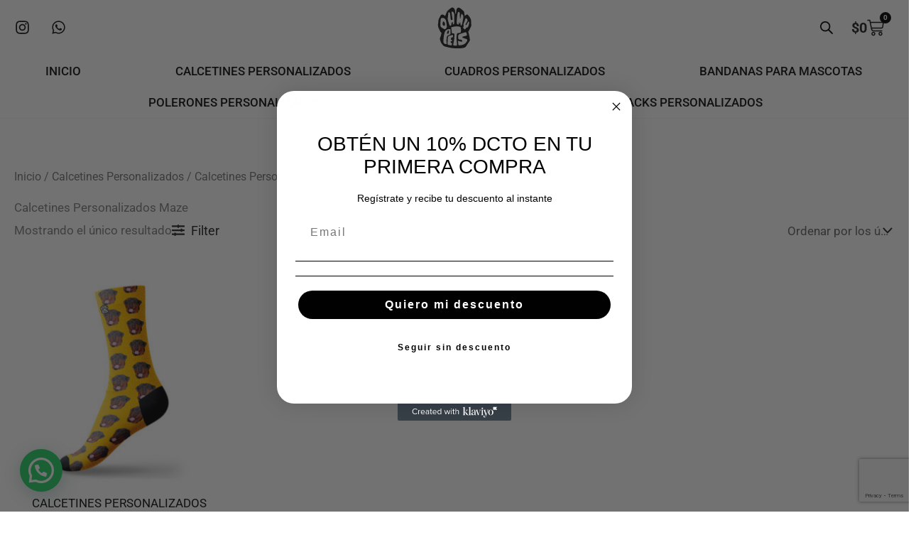

--- FILE ---
content_type: text/html; charset=utf-8
request_url: https://www.google.com/recaptcha/api2/anchor?ar=1&k=6LcfzSUpAAAAADMTSM3NnDoaTjKQ5jYdPPbVw3BR&co=aHR0cHM6Ly90aWVuZGFvaG15cGV0cy5jbDo0NDM.&hl=en&type=v3&v=PoyoqOPhxBO7pBk68S4YbpHZ&size=invisible&badge=bottomright&sa=Form&anchor-ms=20000&execute-ms=30000&cb=pjqcj99c6dos
body_size: 48659
content:
<!DOCTYPE HTML><html dir="ltr" lang="en"><head><meta http-equiv="Content-Type" content="text/html; charset=UTF-8">
<meta http-equiv="X-UA-Compatible" content="IE=edge">
<title>reCAPTCHA</title>
<style type="text/css">
/* cyrillic-ext */
@font-face {
  font-family: 'Roboto';
  font-style: normal;
  font-weight: 400;
  font-stretch: 100%;
  src: url(//fonts.gstatic.com/s/roboto/v48/KFO7CnqEu92Fr1ME7kSn66aGLdTylUAMa3GUBHMdazTgWw.woff2) format('woff2');
  unicode-range: U+0460-052F, U+1C80-1C8A, U+20B4, U+2DE0-2DFF, U+A640-A69F, U+FE2E-FE2F;
}
/* cyrillic */
@font-face {
  font-family: 'Roboto';
  font-style: normal;
  font-weight: 400;
  font-stretch: 100%;
  src: url(//fonts.gstatic.com/s/roboto/v48/KFO7CnqEu92Fr1ME7kSn66aGLdTylUAMa3iUBHMdazTgWw.woff2) format('woff2');
  unicode-range: U+0301, U+0400-045F, U+0490-0491, U+04B0-04B1, U+2116;
}
/* greek-ext */
@font-face {
  font-family: 'Roboto';
  font-style: normal;
  font-weight: 400;
  font-stretch: 100%;
  src: url(//fonts.gstatic.com/s/roboto/v48/KFO7CnqEu92Fr1ME7kSn66aGLdTylUAMa3CUBHMdazTgWw.woff2) format('woff2');
  unicode-range: U+1F00-1FFF;
}
/* greek */
@font-face {
  font-family: 'Roboto';
  font-style: normal;
  font-weight: 400;
  font-stretch: 100%;
  src: url(//fonts.gstatic.com/s/roboto/v48/KFO7CnqEu92Fr1ME7kSn66aGLdTylUAMa3-UBHMdazTgWw.woff2) format('woff2');
  unicode-range: U+0370-0377, U+037A-037F, U+0384-038A, U+038C, U+038E-03A1, U+03A3-03FF;
}
/* math */
@font-face {
  font-family: 'Roboto';
  font-style: normal;
  font-weight: 400;
  font-stretch: 100%;
  src: url(//fonts.gstatic.com/s/roboto/v48/KFO7CnqEu92Fr1ME7kSn66aGLdTylUAMawCUBHMdazTgWw.woff2) format('woff2');
  unicode-range: U+0302-0303, U+0305, U+0307-0308, U+0310, U+0312, U+0315, U+031A, U+0326-0327, U+032C, U+032F-0330, U+0332-0333, U+0338, U+033A, U+0346, U+034D, U+0391-03A1, U+03A3-03A9, U+03B1-03C9, U+03D1, U+03D5-03D6, U+03F0-03F1, U+03F4-03F5, U+2016-2017, U+2034-2038, U+203C, U+2040, U+2043, U+2047, U+2050, U+2057, U+205F, U+2070-2071, U+2074-208E, U+2090-209C, U+20D0-20DC, U+20E1, U+20E5-20EF, U+2100-2112, U+2114-2115, U+2117-2121, U+2123-214F, U+2190, U+2192, U+2194-21AE, U+21B0-21E5, U+21F1-21F2, U+21F4-2211, U+2213-2214, U+2216-22FF, U+2308-230B, U+2310, U+2319, U+231C-2321, U+2336-237A, U+237C, U+2395, U+239B-23B7, U+23D0, U+23DC-23E1, U+2474-2475, U+25AF, U+25B3, U+25B7, U+25BD, U+25C1, U+25CA, U+25CC, U+25FB, U+266D-266F, U+27C0-27FF, U+2900-2AFF, U+2B0E-2B11, U+2B30-2B4C, U+2BFE, U+3030, U+FF5B, U+FF5D, U+1D400-1D7FF, U+1EE00-1EEFF;
}
/* symbols */
@font-face {
  font-family: 'Roboto';
  font-style: normal;
  font-weight: 400;
  font-stretch: 100%;
  src: url(//fonts.gstatic.com/s/roboto/v48/KFO7CnqEu92Fr1ME7kSn66aGLdTylUAMaxKUBHMdazTgWw.woff2) format('woff2');
  unicode-range: U+0001-000C, U+000E-001F, U+007F-009F, U+20DD-20E0, U+20E2-20E4, U+2150-218F, U+2190, U+2192, U+2194-2199, U+21AF, U+21E6-21F0, U+21F3, U+2218-2219, U+2299, U+22C4-22C6, U+2300-243F, U+2440-244A, U+2460-24FF, U+25A0-27BF, U+2800-28FF, U+2921-2922, U+2981, U+29BF, U+29EB, U+2B00-2BFF, U+4DC0-4DFF, U+FFF9-FFFB, U+10140-1018E, U+10190-1019C, U+101A0, U+101D0-101FD, U+102E0-102FB, U+10E60-10E7E, U+1D2C0-1D2D3, U+1D2E0-1D37F, U+1F000-1F0FF, U+1F100-1F1AD, U+1F1E6-1F1FF, U+1F30D-1F30F, U+1F315, U+1F31C, U+1F31E, U+1F320-1F32C, U+1F336, U+1F378, U+1F37D, U+1F382, U+1F393-1F39F, U+1F3A7-1F3A8, U+1F3AC-1F3AF, U+1F3C2, U+1F3C4-1F3C6, U+1F3CA-1F3CE, U+1F3D4-1F3E0, U+1F3ED, U+1F3F1-1F3F3, U+1F3F5-1F3F7, U+1F408, U+1F415, U+1F41F, U+1F426, U+1F43F, U+1F441-1F442, U+1F444, U+1F446-1F449, U+1F44C-1F44E, U+1F453, U+1F46A, U+1F47D, U+1F4A3, U+1F4B0, U+1F4B3, U+1F4B9, U+1F4BB, U+1F4BF, U+1F4C8-1F4CB, U+1F4D6, U+1F4DA, U+1F4DF, U+1F4E3-1F4E6, U+1F4EA-1F4ED, U+1F4F7, U+1F4F9-1F4FB, U+1F4FD-1F4FE, U+1F503, U+1F507-1F50B, U+1F50D, U+1F512-1F513, U+1F53E-1F54A, U+1F54F-1F5FA, U+1F610, U+1F650-1F67F, U+1F687, U+1F68D, U+1F691, U+1F694, U+1F698, U+1F6AD, U+1F6B2, U+1F6B9-1F6BA, U+1F6BC, U+1F6C6-1F6CF, U+1F6D3-1F6D7, U+1F6E0-1F6EA, U+1F6F0-1F6F3, U+1F6F7-1F6FC, U+1F700-1F7FF, U+1F800-1F80B, U+1F810-1F847, U+1F850-1F859, U+1F860-1F887, U+1F890-1F8AD, U+1F8B0-1F8BB, U+1F8C0-1F8C1, U+1F900-1F90B, U+1F93B, U+1F946, U+1F984, U+1F996, U+1F9E9, U+1FA00-1FA6F, U+1FA70-1FA7C, U+1FA80-1FA89, U+1FA8F-1FAC6, U+1FACE-1FADC, U+1FADF-1FAE9, U+1FAF0-1FAF8, U+1FB00-1FBFF;
}
/* vietnamese */
@font-face {
  font-family: 'Roboto';
  font-style: normal;
  font-weight: 400;
  font-stretch: 100%;
  src: url(//fonts.gstatic.com/s/roboto/v48/KFO7CnqEu92Fr1ME7kSn66aGLdTylUAMa3OUBHMdazTgWw.woff2) format('woff2');
  unicode-range: U+0102-0103, U+0110-0111, U+0128-0129, U+0168-0169, U+01A0-01A1, U+01AF-01B0, U+0300-0301, U+0303-0304, U+0308-0309, U+0323, U+0329, U+1EA0-1EF9, U+20AB;
}
/* latin-ext */
@font-face {
  font-family: 'Roboto';
  font-style: normal;
  font-weight: 400;
  font-stretch: 100%;
  src: url(//fonts.gstatic.com/s/roboto/v48/KFO7CnqEu92Fr1ME7kSn66aGLdTylUAMa3KUBHMdazTgWw.woff2) format('woff2');
  unicode-range: U+0100-02BA, U+02BD-02C5, U+02C7-02CC, U+02CE-02D7, U+02DD-02FF, U+0304, U+0308, U+0329, U+1D00-1DBF, U+1E00-1E9F, U+1EF2-1EFF, U+2020, U+20A0-20AB, U+20AD-20C0, U+2113, U+2C60-2C7F, U+A720-A7FF;
}
/* latin */
@font-face {
  font-family: 'Roboto';
  font-style: normal;
  font-weight: 400;
  font-stretch: 100%;
  src: url(//fonts.gstatic.com/s/roboto/v48/KFO7CnqEu92Fr1ME7kSn66aGLdTylUAMa3yUBHMdazQ.woff2) format('woff2');
  unicode-range: U+0000-00FF, U+0131, U+0152-0153, U+02BB-02BC, U+02C6, U+02DA, U+02DC, U+0304, U+0308, U+0329, U+2000-206F, U+20AC, U+2122, U+2191, U+2193, U+2212, U+2215, U+FEFF, U+FFFD;
}
/* cyrillic-ext */
@font-face {
  font-family: 'Roboto';
  font-style: normal;
  font-weight: 500;
  font-stretch: 100%;
  src: url(//fonts.gstatic.com/s/roboto/v48/KFO7CnqEu92Fr1ME7kSn66aGLdTylUAMa3GUBHMdazTgWw.woff2) format('woff2');
  unicode-range: U+0460-052F, U+1C80-1C8A, U+20B4, U+2DE0-2DFF, U+A640-A69F, U+FE2E-FE2F;
}
/* cyrillic */
@font-face {
  font-family: 'Roboto';
  font-style: normal;
  font-weight: 500;
  font-stretch: 100%;
  src: url(//fonts.gstatic.com/s/roboto/v48/KFO7CnqEu92Fr1ME7kSn66aGLdTylUAMa3iUBHMdazTgWw.woff2) format('woff2');
  unicode-range: U+0301, U+0400-045F, U+0490-0491, U+04B0-04B1, U+2116;
}
/* greek-ext */
@font-face {
  font-family: 'Roboto';
  font-style: normal;
  font-weight: 500;
  font-stretch: 100%;
  src: url(//fonts.gstatic.com/s/roboto/v48/KFO7CnqEu92Fr1ME7kSn66aGLdTylUAMa3CUBHMdazTgWw.woff2) format('woff2');
  unicode-range: U+1F00-1FFF;
}
/* greek */
@font-face {
  font-family: 'Roboto';
  font-style: normal;
  font-weight: 500;
  font-stretch: 100%;
  src: url(//fonts.gstatic.com/s/roboto/v48/KFO7CnqEu92Fr1ME7kSn66aGLdTylUAMa3-UBHMdazTgWw.woff2) format('woff2');
  unicode-range: U+0370-0377, U+037A-037F, U+0384-038A, U+038C, U+038E-03A1, U+03A3-03FF;
}
/* math */
@font-face {
  font-family: 'Roboto';
  font-style: normal;
  font-weight: 500;
  font-stretch: 100%;
  src: url(//fonts.gstatic.com/s/roboto/v48/KFO7CnqEu92Fr1ME7kSn66aGLdTylUAMawCUBHMdazTgWw.woff2) format('woff2');
  unicode-range: U+0302-0303, U+0305, U+0307-0308, U+0310, U+0312, U+0315, U+031A, U+0326-0327, U+032C, U+032F-0330, U+0332-0333, U+0338, U+033A, U+0346, U+034D, U+0391-03A1, U+03A3-03A9, U+03B1-03C9, U+03D1, U+03D5-03D6, U+03F0-03F1, U+03F4-03F5, U+2016-2017, U+2034-2038, U+203C, U+2040, U+2043, U+2047, U+2050, U+2057, U+205F, U+2070-2071, U+2074-208E, U+2090-209C, U+20D0-20DC, U+20E1, U+20E5-20EF, U+2100-2112, U+2114-2115, U+2117-2121, U+2123-214F, U+2190, U+2192, U+2194-21AE, U+21B0-21E5, U+21F1-21F2, U+21F4-2211, U+2213-2214, U+2216-22FF, U+2308-230B, U+2310, U+2319, U+231C-2321, U+2336-237A, U+237C, U+2395, U+239B-23B7, U+23D0, U+23DC-23E1, U+2474-2475, U+25AF, U+25B3, U+25B7, U+25BD, U+25C1, U+25CA, U+25CC, U+25FB, U+266D-266F, U+27C0-27FF, U+2900-2AFF, U+2B0E-2B11, U+2B30-2B4C, U+2BFE, U+3030, U+FF5B, U+FF5D, U+1D400-1D7FF, U+1EE00-1EEFF;
}
/* symbols */
@font-face {
  font-family: 'Roboto';
  font-style: normal;
  font-weight: 500;
  font-stretch: 100%;
  src: url(//fonts.gstatic.com/s/roboto/v48/KFO7CnqEu92Fr1ME7kSn66aGLdTylUAMaxKUBHMdazTgWw.woff2) format('woff2');
  unicode-range: U+0001-000C, U+000E-001F, U+007F-009F, U+20DD-20E0, U+20E2-20E4, U+2150-218F, U+2190, U+2192, U+2194-2199, U+21AF, U+21E6-21F0, U+21F3, U+2218-2219, U+2299, U+22C4-22C6, U+2300-243F, U+2440-244A, U+2460-24FF, U+25A0-27BF, U+2800-28FF, U+2921-2922, U+2981, U+29BF, U+29EB, U+2B00-2BFF, U+4DC0-4DFF, U+FFF9-FFFB, U+10140-1018E, U+10190-1019C, U+101A0, U+101D0-101FD, U+102E0-102FB, U+10E60-10E7E, U+1D2C0-1D2D3, U+1D2E0-1D37F, U+1F000-1F0FF, U+1F100-1F1AD, U+1F1E6-1F1FF, U+1F30D-1F30F, U+1F315, U+1F31C, U+1F31E, U+1F320-1F32C, U+1F336, U+1F378, U+1F37D, U+1F382, U+1F393-1F39F, U+1F3A7-1F3A8, U+1F3AC-1F3AF, U+1F3C2, U+1F3C4-1F3C6, U+1F3CA-1F3CE, U+1F3D4-1F3E0, U+1F3ED, U+1F3F1-1F3F3, U+1F3F5-1F3F7, U+1F408, U+1F415, U+1F41F, U+1F426, U+1F43F, U+1F441-1F442, U+1F444, U+1F446-1F449, U+1F44C-1F44E, U+1F453, U+1F46A, U+1F47D, U+1F4A3, U+1F4B0, U+1F4B3, U+1F4B9, U+1F4BB, U+1F4BF, U+1F4C8-1F4CB, U+1F4D6, U+1F4DA, U+1F4DF, U+1F4E3-1F4E6, U+1F4EA-1F4ED, U+1F4F7, U+1F4F9-1F4FB, U+1F4FD-1F4FE, U+1F503, U+1F507-1F50B, U+1F50D, U+1F512-1F513, U+1F53E-1F54A, U+1F54F-1F5FA, U+1F610, U+1F650-1F67F, U+1F687, U+1F68D, U+1F691, U+1F694, U+1F698, U+1F6AD, U+1F6B2, U+1F6B9-1F6BA, U+1F6BC, U+1F6C6-1F6CF, U+1F6D3-1F6D7, U+1F6E0-1F6EA, U+1F6F0-1F6F3, U+1F6F7-1F6FC, U+1F700-1F7FF, U+1F800-1F80B, U+1F810-1F847, U+1F850-1F859, U+1F860-1F887, U+1F890-1F8AD, U+1F8B0-1F8BB, U+1F8C0-1F8C1, U+1F900-1F90B, U+1F93B, U+1F946, U+1F984, U+1F996, U+1F9E9, U+1FA00-1FA6F, U+1FA70-1FA7C, U+1FA80-1FA89, U+1FA8F-1FAC6, U+1FACE-1FADC, U+1FADF-1FAE9, U+1FAF0-1FAF8, U+1FB00-1FBFF;
}
/* vietnamese */
@font-face {
  font-family: 'Roboto';
  font-style: normal;
  font-weight: 500;
  font-stretch: 100%;
  src: url(//fonts.gstatic.com/s/roboto/v48/KFO7CnqEu92Fr1ME7kSn66aGLdTylUAMa3OUBHMdazTgWw.woff2) format('woff2');
  unicode-range: U+0102-0103, U+0110-0111, U+0128-0129, U+0168-0169, U+01A0-01A1, U+01AF-01B0, U+0300-0301, U+0303-0304, U+0308-0309, U+0323, U+0329, U+1EA0-1EF9, U+20AB;
}
/* latin-ext */
@font-face {
  font-family: 'Roboto';
  font-style: normal;
  font-weight: 500;
  font-stretch: 100%;
  src: url(//fonts.gstatic.com/s/roboto/v48/KFO7CnqEu92Fr1ME7kSn66aGLdTylUAMa3KUBHMdazTgWw.woff2) format('woff2');
  unicode-range: U+0100-02BA, U+02BD-02C5, U+02C7-02CC, U+02CE-02D7, U+02DD-02FF, U+0304, U+0308, U+0329, U+1D00-1DBF, U+1E00-1E9F, U+1EF2-1EFF, U+2020, U+20A0-20AB, U+20AD-20C0, U+2113, U+2C60-2C7F, U+A720-A7FF;
}
/* latin */
@font-face {
  font-family: 'Roboto';
  font-style: normal;
  font-weight: 500;
  font-stretch: 100%;
  src: url(//fonts.gstatic.com/s/roboto/v48/KFO7CnqEu92Fr1ME7kSn66aGLdTylUAMa3yUBHMdazQ.woff2) format('woff2');
  unicode-range: U+0000-00FF, U+0131, U+0152-0153, U+02BB-02BC, U+02C6, U+02DA, U+02DC, U+0304, U+0308, U+0329, U+2000-206F, U+20AC, U+2122, U+2191, U+2193, U+2212, U+2215, U+FEFF, U+FFFD;
}
/* cyrillic-ext */
@font-face {
  font-family: 'Roboto';
  font-style: normal;
  font-weight: 900;
  font-stretch: 100%;
  src: url(//fonts.gstatic.com/s/roboto/v48/KFO7CnqEu92Fr1ME7kSn66aGLdTylUAMa3GUBHMdazTgWw.woff2) format('woff2');
  unicode-range: U+0460-052F, U+1C80-1C8A, U+20B4, U+2DE0-2DFF, U+A640-A69F, U+FE2E-FE2F;
}
/* cyrillic */
@font-face {
  font-family: 'Roboto';
  font-style: normal;
  font-weight: 900;
  font-stretch: 100%;
  src: url(//fonts.gstatic.com/s/roboto/v48/KFO7CnqEu92Fr1ME7kSn66aGLdTylUAMa3iUBHMdazTgWw.woff2) format('woff2');
  unicode-range: U+0301, U+0400-045F, U+0490-0491, U+04B0-04B1, U+2116;
}
/* greek-ext */
@font-face {
  font-family: 'Roboto';
  font-style: normal;
  font-weight: 900;
  font-stretch: 100%;
  src: url(//fonts.gstatic.com/s/roboto/v48/KFO7CnqEu92Fr1ME7kSn66aGLdTylUAMa3CUBHMdazTgWw.woff2) format('woff2');
  unicode-range: U+1F00-1FFF;
}
/* greek */
@font-face {
  font-family: 'Roboto';
  font-style: normal;
  font-weight: 900;
  font-stretch: 100%;
  src: url(//fonts.gstatic.com/s/roboto/v48/KFO7CnqEu92Fr1ME7kSn66aGLdTylUAMa3-UBHMdazTgWw.woff2) format('woff2');
  unicode-range: U+0370-0377, U+037A-037F, U+0384-038A, U+038C, U+038E-03A1, U+03A3-03FF;
}
/* math */
@font-face {
  font-family: 'Roboto';
  font-style: normal;
  font-weight: 900;
  font-stretch: 100%;
  src: url(//fonts.gstatic.com/s/roboto/v48/KFO7CnqEu92Fr1ME7kSn66aGLdTylUAMawCUBHMdazTgWw.woff2) format('woff2');
  unicode-range: U+0302-0303, U+0305, U+0307-0308, U+0310, U+0312, U+0315, U+031A, U+0326-0327, U+032C, U+032F-0330, U+0332-0333, U+0338, U+033A, U+0346, U+034D, U+0391-03A1, U+03A3-03A9, U+03B1-03C9, U+03D1, U+03D5-03D6, U+03F0-03F1, U+03F4-03F5, U+2016-2017, U+2034-2038, U+203C, U+2040, U+2043, U+2047, U+2050, U+2057, U+205F, U+2070-2071, U+2074-208E, U+2090-209C, U+20D0-20DC, U+20E1, U+20E5-20EF, U+2100-2112, U+2114-2115, U+2117-2121, U+2123-214F, U+2190, U+2192, U+2194-21AE, U+21B0-21E5, U+21F1-21F2, U+21F4-2211, U+2213-2214, U+2216-22FF, U+2308-230B, U+2310, U+2319, U+231C-2321, U+2336-237A, U+237C, U+2395, U+239B-23B7, U+23D0, U+23DC-23E1, U+2474-2475, U+25AF, U+25B3, U+25B7, U+25BD, U+25C1, U+25CA, U+25CC, U+25FB, U+266D-266F, U+27C0-27FF, U+2900-2AFF, U+2B0E-2B11, U+2B30-2B4C, U+2BFE, U+3030, U+FF5B, U+FF5D, U+1D400-1D7FF, U+1EE00-1EEFF;
}
/* symbols */
@font-face {
  font-family: 'Roboto';
  font-style: normal;
  font-weight: 900;
  font-stretch: 100%;
  src: url(//fonts.gstatic.com/s/roboto/v48/KFO7CnqEu92Fr1ME7kSn66aGLdTylUAMaxKUBHMdazTgWw.woff2) format('woff2');
  unicode-range: U+0001-000C, U+000E-001F, U+007F-009F, U+20DD-20E0, U+20E2-20E4, U+2150-218F, U+2190, U+2192, U+2194-2199, U+21AF, U+21E6-21F0, U+21F3, U+2218-2219, U+2299, U+22C4-22C6, U+2300-243F, U+2440-244A, U+2460-24FF, U+25A0-27BF, U+2800-28FF, U+2921-2922, U+2981, U+29BF, U+29EB, U+2B00-2BFF, U+4DC0-4DFF, U+FFF9-FFFB, U+10140-1018E, U+10190-1019C, U+101A0, U+101D0-101FD, U+102E0-102FB, U+10E60-10E7E, U+1D2C0-1D2D3, U+1D2E0-1D37F, U+1F000-1F0FF, U+1F100-1F1AD, U+1F1E6-1F1FF, U+1F30D-1F30F, U+1F315, U+1F31C, U+1F31E, U+1F320-1F32C, U+1F336, U+1F378, U+1F37D, U+1F382, U+1F393-1F39F, U+1F3A7-1F3A8, U+1F3AC-1F3AF, U+1F3C2, U+1F3C4-1F3C6, U+1F3CA-1F3CE, U+1F3D4-1F3E0, U+1F3ED, U+1F3F1-1F3F3, U+1F3F5-1F3F7, U+1F408, U+1F415, U+1F41F, U+1F426, U+1F43F, U+1F441-1F442, U+1F444, U+1F446-1F449, U+1F44C-1F44E, U+1F453, U+1F46A, U+1F47D, U+1F4A3, U+1F4B0, U+1F4B3, U+1F4B9, U+1F4BB, U+1F4BF, U+1F4C8-1F4CB, U+1F4D6, U+1F4DA, U+1F4DF, U+1F4E3-1F4E6, U+1F4EA-1F4ED, U+1F4F7, U+1F4F9-1F4FB, U+1F4FD-1F4FE, U+1F503, U+1F507-1F50B, U+1F50D, U+1F512-1F513, U+1F53E-1F54A, U+1F54F-1F5FA, U+1F610, U+1F650-1F67F, U+1F687, U+1F68D, U+1F691, U+1F694, U+1F698, U+1F6AD, U+1F6B2, U+1F6B9-1F6BA, U+1F6BC, U+1F6C6-1F6CF, U+1F6D3-1F6D7, U+1F6E0-1F6EA, U+1F6F0-1F6F3, U+1F6F7-1F6FC, U+1F700-1F7FF, U+1F800-1F80B, U+1F810-1F847, U+1F850-1F859, U+1F860-1F887, U+1F890-1F8AD, U+1F8B0-1F8BB, U+1F8C0-1F8C1, U+1F900-1F90B, U+1F93B, U+1F946, U+1F984, U+1F996, U+1F9E9, U+1FA00-1FA6F, U+1FA70-1FA7C, U+1FA80-1FA89, U+1FA8F-1FAC6, U+1FACE-1FADC, U+1FADF-1FAE9, U+1FAF0-1FAF8, U+1FB00-1FBFF;
}
/* vietnamese */
@font-face {
  font-family: 'Roboto';
  font-style: normal;
  font-weight: 900;
  font-stretch: 100%;
  src: url(//fonts.gstatic.com/s/roboto/v48/KFO7CnqEu92Fr1ME7kSn66aGLdTylUAMa3OUBHMdazTgWw.woff2) format('woff2');
  unicode-range: U+0102-0103, U+0110-0111, U+0128-0129, U+0168-0169, U+01A0-01A1, U+01AF-01B0, U+0300-0301, U+0303-0304, U+0308-0309, U+0323, U+0329, U+1EA0-1EF9, U+20AB;
}
/* latin-ext */
@font-face {
  font-family: 'Roboto';
  font-style: normal;
  font-weight: 900;
  font-stretch: 100%;
  src: url(//fonts.gstatic.com/s/roboto/v48/KFO7CnqEu92Fr1ME7kSn66aGLdTylUAMa3KUBHMdazTgWw.woff2) format('woff2');
  unicode-range: U+0100-02BA, U+02BD-02C5, U+02C7-02CC, U+02CE-02D7, U+02DD-02FF, U+0304, U+0308, U+0329, U+1D00-1DBF, U+1E00-1E9F, U+1EF2-1EFF, U+2020, U+20A0-20AB, U+20AD-20C0, U+2113, U+2C60-2C7F, U+A720-A7FF;
}
/* latin */
@font-face {
  font-family: 'Roboto';
  font-style: normal;
  font-weight: 900;
  font-stretch: 100%;
  src: url(//fonts.gstatic.com/s/roboto/v48/KFO7CnqEu92Fr1ME7kSn66aGLdTylUAMa3yUBHMdazQ.woff2) format('woff2');
  unicode-range: U+0000-00FF, U+0131, U+0152-0153, U+02BB-02BC, U+02C6, U+02DA, U+02DC, U+0304, U+0308, U+0329, U+2000-206F, U+20AC, U+2122, U+2191, U+2193, U+2212, U+2215, U+FEFF, U+FFFD;
}

</style>
<link rel="stylesheet" type="text/css" href="https://www.gstatic.com/recaptcha/releases/PoyoqOPhxBO7pBk68S4YbpHZ/styles__ltr.css">
<script nonce="sQI432v1q1H1tTfBxvgKKw" type="text/javascript">window['__recaptcha_api'] = 'https://www.google.com/recaptcha/api2/';</script>
<script type="text/javascript" src="https://www.gstatic.com/recaptcha/releases/PoyoqOPhxBO7pBk68S4YbpHZ/recaptcha__en.js" nonce="sQI432v1q1H1tTfBxvgKKw">
      
    </script></head>
<body><div id="rc-anchor-alert" class="rc-anchor-alert"></div>
<input type="hidden" id="recaptcha-token" value="[base64]">
<script type="text/javascript" nonce="sQI432v1q1H1tTfBxvgKKw">
      recaptcha.anchor.Main.init("[\x22ainput\x22,[\x22bgdata\x22,\x22\x22,\[base64]/[base64]/[base64]/[base64]/[base64]/[base64]/[base64]/[base64]/[base64]/[base64]\\u003d\x22,\[base64]\x22,\x22wrB8fsOVU8K0YAzDtzQpw7ZCw57DnMK1McO6SRcfw53CsGlMw4XDuMO0wrDCoHklbw3CkMKgw4VKEHhFBcKRGgpHw5h/wqY3Q13Dr8O9HcO3wqlJw7VUwoE7w4lEwpk5w7fCs1jCknsuI8OkGxcNd8OSJcORNRHCgQs1MGNrARo7KsKwwo1kw54EwoHDksOGG8K7KMOQw4TCmcOJQVrDkMKPw6/Dih4qwr1Cw7/Cu8K1IsKwAMO+MRZqwpp+S8OpM0sHwrzDjybDqlZewp5+PDbDlMKHNWNLHBPDl8OywocrDcKIw4/CiMOww6jDkxMNSH3CnMKTwrzDgVAZwo3DvsOnwqE5wrvDvMK3wrjCs8K8QSAuwrLCkE/Dpl43wrXCmcKXwq4LMsKXw6poPcKOwqcoLsKLwrHCq8KyeMOfC8Kww4fCpW7Dv8KTw40TecOfCMKxYsOMw7vCmcONGcOJbRbDrgAyw6BRw4PDnMOlNcOBHsO9NsOwEW8IVg3CqRbCjcKbGT55w7kxw5fDsU1jOwbCmgV4WMOvMcO1w6/DjsORwp3CkQrCkXrDmFFuw4nCjxPCsMO8wrjDnBvDu8KYwplGw7dRw7Mew6Q5HTvCvD3DkWczw7jChT5SIMOowqUwwrZnFsKLw5/CuMOWLsKUwpzDph3CrBDCgibDvsKtNTURwrdvSXM6wqDDskc1BgvCl8KFD8KHAXXDosOUccOzTMK2aWHDojXCm8O9eVsMWsOOY8Khwp3Dr2/DmEEDwrrDgsOJY8Oxw63CkUfDmcOqw7XDsMKQA8OgwrXDsT9xw7RiIMKXw5fDiUNGfX3DvxVTw7/Cs8K2YsOlw6HDt8KOGMKww4BvXMOeRMKkMcKWPnIwwrVdwq9uwrdowofDlllMwqhBcErCmlwOwrrDhMOEKQIBb1ldRzLDgcOUwq3Dsg92w7cwNQRtEkdWwq0tXWY2MWcLFF/CsyBdw7nDmT7CucK7w7DCsmJrEEsmwoDDimvCusO7w6Rpw6JNw5/[base64]/DglQFHDjDnMOgwp4tw6zClMOJw7jDlUPCrBsDIFksC8Oqwrp7WMOBw4PChsKkTsK/HcKFwrw9wo/DsHLCtcKnVF8hCDfDosKzB8OgwoXCpMKnQjfCmiTDl0Vqw4HCpsOLw5YiwpXCq1LDjWHDkCtPYWsfJcK7eMOzTsOFw58YwoMpJhDDgmcGw6o1V2LDlsOVwqxwWsKfwqEhT25kwr4Iw70aQcOQUyDDnDA8V8OxKCU7T8KQwpA8w5XDvsOsV3/[base64]/[base64]/CuMKdTsOheBzCgMODwrjDg8KNw5otw5zCjMOWwo/[base64]/woPDmMKGw6jDoDYHw6jCkkw0wqDDmcKpQcOUw6bCvMKdIH3DrMKFa8KTAcKrw6lVCMOHQ0bDqsKmCwXDgMO4wpzDucOWLMO5w53DiF3CusOGWMK5wrAbAzzDg8OvN8OgwrNNwo18wrVpEsK2ck52wpJ/w5IGFcKkw5vDr3IYUsOvXDZrwrLDg8Okw4Azw4g3w54zwpjCr8KPRcO/KsORwoVawofDkVzCs8OfPGZSCsOLS8K+XHN4V3/CpMOgQcK+w4ZrIcOawot6woBIw7lZOMK4wp7ClMKqwo0JHcOXZMOUfwfDoMKGwozDmMKSwqXCiVp4LsKAwpLCtyI3w63DrcOtHsO9w6rCvMOzTVZrw6/CjTEtwqTClsKqYmxLc8O5VGPDisOWwrfCjzJ0b8OJPHDDmMOgLgcQaMOAS1FIw4TCqW0iw4hNDSrDpcKNwqbDpMKcw7nDuMOjLcOYw7PCqcOWZsOMw6DDo8KswpDDg3suHcOowo3DvcOLw6BmPwEFKsO/w6bDmjxbw7N+w6LDlGB4w6fDv0PCmsK5w5vDiMODwpDCtcK5YsORAcKQQcKSw4J3wodlw691w7HCj8OCw4ouWMKJQ2rCtTfCkgDCqsODwpjCpnHCtcKudi5GeyfDoi7Dj8O3NcK7Qn/CosK0LloQdMOuW1nDs8K3HsKLw7ddPHsVw43CssKNwrHDu1g4wpjDjMOILMKdeMO6ASbDuXZLAgrDny/CjAfDmyE2wrRwMcOhw7R2JMOQZcKaPsOewoMXLj/[base64]/CiDYXF8OTwrPCnTxOw6rCnMO1CVQZw45Mw6PCmsK8wo5MEcKtwqg0wpzDg8OoDcKQF8O5w6o5IzbDuMOUw41Hfg7DjVHDsiEYw5XCvU4hwo/[base64]/UMKgUMKCw48uwoBieMOkw6/Ci8ORw7tDf8O9ShXCuWzDgsKYQnfCpDJcB8OTwqoqw6/CrMKMFC3DuyMAHMKuFcKgASc+w6FpNMOQIsOWa8ORwq8iwoBqG8Oyw5oUNAMqwohxRcKhwoVGw69bw6/Cq2BGDsOXwqUiw6EUwqXChMORwpbChMOaacKcGDU4w7FpOMOOworClSbCtsKNwrXCocKBLg/CmB7CuMKwT8OEJQg0Kkwkw4/DusOIwrkpwoV9w7hmw7tAAFh7NGdcwrPCiE9CfsK2wrvCgMKORGHDj8KjVQwIwrxAIsO7wrXDo8Ocw7h7L2cfwo5AZ8KZAS7DnsK1wo0qw4zDsMK+AMO+MMO/asOeIsKaw7nDm8OZwp/[base64]/[base64]/ChibDmMO4w6TClMK9d0bCuHfDgMK7a8OLw6/CpzNrw6I4PsKqTwdxQsOlw7ACwofDiyV6VcKLKDh9w6nDnMO/[base64]/DmsKdwqPChEc4RMOBBcOMw4DDosOfacOUwqg/[base64]/w5bCqBfDhcOLw6trwpzDssOZw5Qgwohuwp3DhjDCv8OMOGwzVMOXGgEwR8OxwqHCv8KHw5vCrMKUw6vCvMKNaVzDksODwpHDm8OwPE0uw4AmNxJGDcOxK8KEacOzwrUSw5loAwwgw4PDhhV9w5Eywq/CmhUBwonCtsK7wqnCugZqcD5acSLCn8OQCFlAwqR8DsO6w6hnfsOxA8KiwrbDtC/DscOlw7XCiyEqwrTDmRbDjcKwYMKwwobDlyt8w61bMMO+wpNUDUPCiFtnUsKVwp3DusOywo/DtQ5Uw7thLQXCuirCilDChcOuegFuw7XDsMO+wrzDoMOAw4jCp8OTLSrCnMKMw4TDpFAxwp7ClFfDnMOSUMOEwqXChMKhJCrCqgfDusK6SsKAw7/[base64]/[base64]/Ch8KEGAzDrFbCm8KFw5PCgCbClWMae8KsBiHDi27ClMOXw7YHZsOachUnYsKuw67ClyTDssKcGsOCw6LDsMKGwp08finDqmDDgDsDw4oGwrPCnsKswr/[base64]/CoxA2woduw4jCnsKgw6vDiH7Dg8Krw5nCssOvw7lMbcO9AsObLTx3BnMKW8KLw4R/woFMwr0Pw6YBw55bw61vw5HDlsOERQFGwoUoSVfDv8K/M8ORw6/CrMO4H8K4DAHDhWLClMKAcVnCu8KqwqLCpsO2V8OeesKpYcKzZyHDnMKHYDozwot5PcOZw6kHw5vDusKKNw1twqMkS8KUZ8K9CWXDpEbDmcKEO8O2UcOrVMKuQFF/w7cywqM6wr9TVsOUwqrCvEfDrsKOw7/Cs8KSw6HCjsKnw6rCqsO1w4fDiA9PYXRXe8Kqwrs8Xl3DmBDDozbCncK5HcKAw4smcMKjL8OeSMKIWHRjHcOVDHJXMBrCghzDuiQ3KsOhw67DlcO/w6sUTm3DjkMiwqHDmg/CuQBSwqPDg8KyEj7Ds07CrsOyCnbDkHfCk8OsMcORGMKJw5PDpMKuwqQ5w6/CssOlSTzDsxzCjHzCnWFMw7fDu0wDaXIpXsKSO8K3w4fCpsOaH8OAwpNHJcOWwrHDuMKiw5XDmsKywrPCqSLDhjbCrEdtEErDmznCsB7CrMO3BcO3fWoPNHDChsO8LXbDpMOOw47DisK/LT0pwp/[base64]/DrRMnwrPCqMKgw50FwpjDtWwPwpvCkFZ9MMKyOsODwpIzw69Cw4HDr8KLODwBw6pZw6/DvlDDvEXCtlfDlUAGw79QVMKqQVnDiiQcWExXQcKGwq/DhRtVw7zCvcO8w4rCkQYEOwNpw7rDrFXCgmt+PVlJTMKDwpcCf8Okw7nDkTwGLMO+woPCisKhS8O/G8OVwqJicsKxIRonFcKxw4HDg8OWwo0+woZMHF7CvzfDp8K4w6bDscOPLh56IVIBDmnCnUfCkQHDvwRGwqrCvmTCvXXCjcKWw4YawrUALj0dMcOQw5XDrx0Sw4nCgBNCwqjCl0Mew4cuw6xsw48swpfCiMOhDMOPwr1UPnBLwonDoFnCoMO1bFxew4/CnDE8TcKrBA8GNixJPsO7wrTDgMKiXcKCw4bDoT3Cnl/Cgg4bwozClD7DskTDvsOYdQUVwq/DtUfDjgTCnsOxf2kZJcKFw7JwcDfDnsKDwovCnsKUecK2wodvVl5jczfCuHzCuMOPOcKqW0zCmldRfcKnwpMzw6t/[base64]/CkhbCuhLDngvCiADDsS7Dt8KswoAYwrVYwpzCuj5fwqd3wpPCjFPCncKYw6jDtMOnb8OywoAyVTpowqjDi8ODw7oMw4jDtsK/[base64]/[base64]/Dtn3DnhRYV8ODw5dhw7sNKcOow53DocOfcx/[base64]/ClsKww4cKwqoVw5/[base64]/DhzwFCz0Vw7/Ckw4tw5YgQUvDu8OxwpnCvQHCmRjDjSEmw5rDmcKCw7okw7FqeHfCrcK5w7XCi8O/XMKbLcOVwp1Hw5k4ax/DusKGwpDCqCUaZSvCq8OnVsKhw4xWwqDCh01gDcKFeMKrPxHCjAhfIT7Dhg7DhMKmwqBAcsKdQcO+w5h0BcOfOMOrw5fCm0HCo8OLw7ElXsOjaycQJcK2wrrCm8Opw4fClmtXw6E6w43CgWUIABd9w4XCsgzDmU09MD8iGjhnw7XDqS4gUhRIK8KEw74Uwr/CgMOEB8OIwodqAsKpKMKienZKw4/DnFDDrcKlwrjDn0fDrGrCtwAVRGVzZg8yCMKRwrZzwol5CyQnw5bCiBNkw5/CqExpwq4BAm7CoRMOw6HCq8Kqw65eM0TCiXnDg8KFF8KlwoDDiWUjEMKLwqXCvMKNJTcAwoPChsKNEMOlwoTCihfDnktnTsK2wprDusOXUsKgwoVbw6caJU/CiMKTYkA9fEPCvmTDlMOUw7bDnMK+wrnCuMOQN8OGwpvDljjDqzbDqVQBwpLDg8Krb8K7L8K0QB8PwrZqwqJgTGLDiilRwpvCuQPCqGhOwrTDuwHDuQFSw4/Dols8wq80w6jDhU3CtABqw4TCnmdsC3t0fFnClzQkEsOEf1vCvsK8T8O5wrRFOcOuwqHCtcOYw6nCuhXCoXUhYB0VLFUqw6bDomVzWBPCm1tawq/Dj8O3w6loTsOEwpTDtU0kCMKoEwnCpCbDhnpuw4PCucKZMBdiw6PDohvChcO5YcK6w6ERwoY9w5ciUMO5LsKfw5XDqMKKHy9ywonCnMKIw6AJfsOkw7zCtDXCisOdw7o+w6fDisK1w7TCnMKMw4zCg8K1w6hxw7zCqsO5KkA/SsKewpvDksOow4stEyMpw7pwH3DCmRLCucO0wonCvsOwcMKlVB3DkXYuwpUtw7B1wq3CthDDnsOXWjbDgWLDrsKtwrHDvzjDj0XCrMKqwoBHNwbCu2Mvw6sZw5pSw6BvAsO5NAVlw5/Cg8K/[base64]/w4NEFhvCu8KUwoXDmT/CuMOxRMORw6PDn8Ktf8KvOMOSCiTDk8K5ZF7DucKVT8OCZETDtMO8LcO0wosIT8KQwqTCon9Jw6oYbG5BwobDlGfDu8O/wp/DvsOXDy15w5rDrMOlwpjDvybCgA9Jwr5FS8O6ZMKMwojClcOYwpfCiVvDpcO/[base64]/[base64]/DpH16w5/CmmttK8KKH8O4BcKmwokIw5LDmMO2b3PDqyHCjhXCv23Dm3rDtl7DqxfCnsKjMcKMGMKmQ8KbWknDiGZPwobDgWICKx46JjnCkHrCqCTCvsKKfEBuwol4wp91w6LDj8KFV3oQw4vChcK2w6bDqsKVwr/DucKiennCozdNVcK5wqPCsUElw613U0fCkBFDwqHCmcKlZTfCgcO+QsOgw4HCqgwOBcKbwqfCnRUZEsOEw5ksw7Jiw5fDqzLCsDUSKcO8w4h9w7cGw7RvaMOxZWzDkMOrw5sUcMKsasKTdWDDtMKacAAkw6Zgw6PCucKMBTfCncOQWMOoZsK/UMKpVcK8LcO3wpPCj1ZSwpV4YcO5OsK6wqV9w5NIYMOTX8K/K8K1DsOdw4M/GDLCkwXDscO6woXDscOoYcKhw7zDm8KXwrpXBMKnCsODw4g/wrRdw6d0wpEjwqLDgsO2w4XDk2twYcKaPcK9w61LwozCgcKEw4IIBzhew6zDhX9zGFnCgWUGMsOYw6U6worCsRd7wqfDqADDv8OpwrnCpcOkw6jCuMKIwqpLY8KlIn/[base64]/[base64]/ChksxwqorwpITVWxEw7pswrQGw7/CtCkLwqbCocOsw6AjKMODW8KxwoouwpzDlRfDo8OYw6XDv8KgwrULPsO+w40rS8OwwovDtcKLwpxHTMK9wpBxwqbDqCLCpMKYwrV5GMKmJkllwoLDnsKrDMK/UFplesKww6REZcKdQ8KKw7UBHzIJeMOaHcKOw45+GMOtd8Oiw75Pw6jDlD/DnsO+w7jCq1bDt8OpAGPCocOmE8KzA8Knw5XDgVp5KcK0wrjDhMKjD8KowoMYw4HCmzgqw4A/QcOhwovCjsOQWcOcWEbDhW80WWVtUQvCrjbCqcOiSXocwonDlFVXwpbCv8KTw7nCkMOrHR/DvXLCsBfDl20XZsKGHU0DwqzCssKbPcObB0s2ZcKbw7wKwp3DjcOaaMKKd1XDqirCoMKRa8OTDcKCw6sxw7bCjxUKQ8KKwqg1w5xwwq55w61Pw7g7w6zDvsK3f3rDlE9YejzCknPDhgA4eX0GwpEHwrTDl8OGwpBwVsKuGFJhesOiDsK0EMKKw5p/wpt1A8OAHG00woLDk8Olwr/DuSxIZz7CjCZjecKlZG7DjATDr27Du8KBRcKewozChcO/RcK8RmbCicKVwp9Fw69MVsOwwoTDpmXCvMKmcxdMwo4AwpPClhLDqj/CnS1YwrZFOBTDvsK5wrTDrMKzcsOQwqLDvA7DiT5/QR7CpQkIYF1iwr3CmcOYNsKYw5EYw7vCrEDCr8ODMnfCt8OUwqzClF5tw7gfwrLDuEPDrcOPwqAlwqkpL0TDrnTCk8KFw4tjw7/Cs8K9w73Ck8KFMltlwqLCgkFnHkjDucKAGMO4P8OxwohXRcKiP8KQwqRVPFN/PAp/wofDiUnCu3QyAsO/aU/DgMK2JVLCjMKGL8Oyw69/[base64]/Cu8OUXHbChlPDrMOrBMKCDlhNGV7CmHxvwo/[base64]/Co8K1BSBhZGpbJjTDr0Fsw4/Dr8OXKsOZV8KfcCczwpg+wozDpsO3wrRZEcOEwrh3U8O4w7sQw6EPJg8Zw5HCs8OtwqrCvMKRfcOxw7UIwojDqsKtwrRiwoMQwqPDqFAwcj/[base64]/Ds8OEw7LDmCBCW8OfRwjDkcORw7wCw4zDnsO2MsKgSBXDuyHCnGpVw4/CosKxw5xvG0EqOsODHHbClcOcw7vDvj5fJMOtXiXDtEtpw5nCg8KyaRbDhUp7w4PDj1nCvG4KK1PCvk41ARATb8Kvw6rDgWvDjsKRX28wwopkwrzCk08CWsKhfB/DpgU6w7DCrHUeQsOww7PCtAxvTB/Cm8KcSDcrYC3Co2R2wokJw41wUgdfw7wJHcOdN8KDKigWSkcIw5TDhsKzETbDgyYAUTXConxRYMKiDsK5wpBrQENVw4Acw6PCnDPCssK1wox4cXnDrsKpflLCjSkIw5onEh9kLglfwrLDp8Oiw6bDlMOLwrjClAbCtFgXOcK+wqE2eMKJNBzCpj5Fw57Dq8Krwp/CgcOVw6rDinHDiR3DtsOuwqMFwprCgMO7cmxmfsKgw7vCl1fDuQPDiRbDqsKmIU1fFEVcY0NdwqEiw4dJw7jDmMKawqFSw7bDjGjCin/DsBY2JMKQCQJzLcKRVsKdwpLDosOcXUhaw53Dv8KSwowbw5DDqsKkVDjDvsKfMRzDgn1jwrgLW8K1RkhEw7MZwpYDwpXCohrCrTBaw7zDi8Kzw5ZzeMOIwqXDmcKbwpjDulrCqj9cUhPCgMOtZQJqwppYwpVXw4/DjCFmEsKHYHsZQX3CqMKYwrPDtDcQwp82NH8hARpiw5VKKG8Tw55tw5wHUR1HwovDvMKjw4nCiMKEw5VKF8OswqPCt8KYNj/[base64]/[base64]/w70wLcKNXTkgc8OfwrJmw5XCsXjDkMO4wrcOMEo/w6VjVHBmw6lTZsOkIzDDmsKhaETCpsK4LcKvFivCsi7CgcObw4LDkMKfJwAow4UbwrM2Bh9yZsOwMsKaw7DCgMO6IjbDt8OjwoQrwrkbw7BFwpPCl8KJSsOGw6TDojLDmDbCvMOtLcKwGmsTw6LDp8KXwrDCpy16w7nClsK/w4gdNcOrRsKoJsO/DC1uf8KYwpjCi3R/ZsKFTSgvdBjDkFjDpcKUBX5bw6PDo19Dwr1+GwzDvSJaw43DohvDrHs/ZB9Dw7LCpBxSa8OcwocnwrjDjCIDw6jCpQ93asOPf8OPNMOtFsOzaVrDoA1pw4jDnRTDvi9nb8OJw49NwrzDmcOffsO0FCHDqsO6TcOWaMKIw4PDucKXaRhRY8OXw7bDoFzCmW9RwpdqYsOhwrDCqsKqQDwYZsKDw4PDhnIQR8KLw4/[base64]/[base64]/CgcOwFxIFw5pcR8Krwo/CpcKjw5jCqMO3w7bDiMO9KMOJwoIHwrXCpGTDm8KCbcKIUcO8cl7DmEpswqUqdMOkwoHDgE57woszQMKiIRXDt8OVw7lNwrPDn081w6LDvnNZw4LDsx4QwoUhw4VfJHHCpsO5LsOjw6wkwqPDscKAw6PChS/DpcKdc8Kdw4TDkMKCRMOawoTCr3XDqMOmC0XDiH0ZZsObwrPCvMOlAyt1w6huwrAtXFwdW8OVwp/Cv8OcwqvCiETDksO5w4x3ZRPCiMKZOcKEwqrCgnsKwo7CqcKtwqcBOMO5wqFMc8KDIyjCpsOhACXDgE3CtHLDkjrDucO8w4oXwpPDiFFvTTNlw6jChm7CsQ8/EUQHSMOuV8KoK1rDvcOPMEs3e3vDtGPDlsOpwr8dw43DisKzwo5YwqY/w5jCgSfDt8KMUn/CuWPCtmU6w4/DjMOaw4s5WcKvw6DCuVEww5fCksKOw5snwpnCrkNFF8ODYzrDm8KcMsOOw70/w6QFHXzCv8KyIjnCpX5Jwqo7dMOnwqHCoxXCjsKvwqpPw53DsRYWwqcnw63DlzfDmEDDjcO2w6HCgQ/Di8K2w4PCgcO6woBfw43DrwNCd20VwqFUR8O9acKHEsOhwoZXaHbCq13DvSDDmcKrCBzDmMK+wqHDtAY2w5XCr8OsGxDCg2ZkaMKiQSXDvmYWPVR5DcOLPkIjQBbClBXCtFHCosKVw5PDrMKlO8O+JCjDtMKLUhVeIsK7wotHRwvCqkkGPcOhw7/[base64]/DuzRwwqvCpFsAwqHCr8KPasKZw7pnw78ScsOGFhbDtMK6YcOyZyzDvmZpAWpUB1DDmxVRH3HDpcOmDFIkw5tAwr1UElAqLMOowrXCohDDgcO/ehbCl8KpKG4VwrJQwqJATMKuKcORwpIFw5TCs8ODw7A5wopyw6o7OyrDh2LCmMKqeVRrw57Ds27CnsK1w49NDMKTw6LCj1MTIcKEAV/CksOfcMOwwqcvw7lEwpxQw6kIYsOHexdKwrAxw7XDqcKeSkxvw6bCsk4LIcK4w5jCisOEw78WTk/[base64]/w5HDmsKRQwJnT8ODwoPCoh7CggRSw6/Do312LcKVE0zDng/CjMKiIMKcBzHDgsOvW8K2E8KAwo/DjA45WgLDnkUVwqR/[base64]/[base64]/wojCiAjCl8OSbwFRPh4GQcKxaGoOwoPCtxHCtW3DmUjDt8Krw6/DmitzWz5FwrvDqU9xwp9Ow48IRsOORBnDm8KBcsOswo55dMOUw6bChsOwejzCrcKJwoJXw7/[base64]/DnWkAwqzDqn0vZFUyNMO9czBdw43ChWvCisKHW8KWw4LDm0lDwrk7TnQqcB/CpsOnw4lHwrDDi8OaZH5jVcKseS3CkGjDrMKrYV9RD07CrMKkOixQciQWw4Qew7jDsiTDg8OfQsOcPEXDl8OpEy3Cm8K8N0M7w7bCsUXCk8O6w43DgsKOwocbw6vCjcO3XxvDk3TDg31EwqcQwobDjy9Jw6XCvBXCrE9uw6zDniwjEsOMwo3CmX/CgGEfwoYbw4bChMKXw5hATCNzJcKuP8KpMsOawrZZw7vDjcKHw58BFwYcE8KIIQcJHlBiwoTCkRzCsjltTwIiw5DCq2RYwrnCs2RfwqDDsBjDtMOJA8KFGFw/w7PCjsKhwpTDisOnw4TDgsOqwoPCj8OewqTClXvDlE1Tw6twwoTCk0/DnMKVEFwfThZ2w4wOOG89wowsBcOoEmNwdxTCmMKDw4LDusK+w6FGw7N+wo5dW1jDkTzCl8OaSgZXw5lIR8O/KcOfwrRpM8KtwpY2woxPRWQaw5cPw6loUMOoJ03CmRPCsn5Ow77DlcOCwpXCqMKdw5zDsQDChX3CncKhRsKSw5nCusKfBcKiw4LCrRA/[base64]/DrcOBw5dndihdw5fDqsO4WVxrH0HDusO3wrrDpjtuNcKAwpHDpsOXwrXCrsKmOgbDtlbCrsOdF8Opw5BhdGkvbB/Do0t+wqnCi0J+acOdw4vCrMO4aw8ywoQ3wofDnQTDqHoJwo00YcOGLE1aw4/Dj1XClBxMZGzCtjpUecKNGsOIwprDpW0Twpp0ScO9wrLDrcKnGcKRw5jDlsKBw5NWw6c/b8KbwqDDtMKgChgjQ8OdbcO+EcOWwpRWBlpxwpYQw5cbNAwDKybDlmd9E8KjYWghXxghw7Z/KMKIw57Cs8OrBjlfw75nJMO+GsO7wpcJXkTCgkloYMKlJDPDrMOyBcOMwoAFJsKrw5vDjx0ew7A2wqJqd8KqJR3DmcOCXcKVw6LDkcOSwodndzrCrQ7DlRM3w4Evw6zCusO/bhjDvMK0FGXDqMOxfMKKYSHCuCNtw7BbwpDCr2dxIcOWMDoXwpoeWsKBwrnDjhLCnGLCr3/CosO3w4rDvsK9QMKGaW8qwoNHRl10V8OLYEjCgMKDI8KFw7U1JQrDgjl+YV3DosKNw6Z+a8KTVzRhw6IxwoMEwoo1w6XCkWbDpsKMKztjS8OGfsKrYMOBUxV1w7nDvx08w4k6Gy/Cv8ORw6ZkfWwsw4EIwq7DkcKKIcKCXw0sSyDCuMKLUMKmMMOfYyo2NW7Dg8KDY8OXw5/DuCXDnFd1WVrCqCRPcy84wpTDsBHDszPDlV/CrMOGwp3DucO6OMOBfsOMwpQxHCx+Z8OFw7DCvcKVE8OmNWQnCsOJw5oaw7TDhkEdwovDscK2wpIWwplGw5/[base64]/DvcK4P8KmwoVPQcK1EsO9esOMwqjDvlNKw5TDvcOLw6Now7vDucOpwpPCshrCtcOpw4lkNy7Dk8ORfh1DKsKFw4Rmw48nHQxhwoQNwp9+XzPCmBIfJcKzI8O1TMOawrcZw48KwqPDgWZva2fDqGpPw612FCFSL8Ofw5XDojU3UlfCvnHCn8OfOMOKw4fDmMO/[base64]/DiiBMdsKIw7rDo8OwNWzCthdFYEDCly7DksO6w5PCrTzDl8KYw7HDojLCvRrDnBwIHsO7SVA6NxjDri5UaWkjwrTCo8OaUHRqVQ/[base64]/CpxXDnMOcw7bCn00BWUrCtm/DksKjKsKyw6TDsArCkmjCvihWw5XCk8KQbG/CiR8WbVfDqMOoV8KnJlbDvHvDvsOeRcO/AMOdwo/[base64]/Do1Fww5p/X8Kwwo4gYSUdw6QPDcOAw4BTMMKvworDtcKPw5MjwqEUwqtVREA4HsOTw68WOcKawpPDj8KOw65DAsKnHVEtwoIzTsKXw6fDqH4VwqjCtEIswoAbwqvDqcO6wrrCpcKvw7HDnHZlwojCtGFxBD/Di8KUw7djCn1fUEzCpQrCklRTwrBgwqbDm3UCwprCjTnCpUjCqsKUPw7Do0jCmDA0ThfCoMKAWUlWw5XCrVLDiD/CoFZPw7vDhcOew6vDvBpmwq8LZsORJ8OBw7TCqsONacKLZ8OVwr3DgcKfN8OACsKXIMOCwp3Dm8OJw58Xw5bDin88w6ZCwoMaw78tw47DvhTDuD3CiMOSw7DCvG8JwojDhMO/Ij5lwrLCpFfCq3PCgG7CqX0TwpQmw4Raw4BrTnk0REolKMO0WsKAwqUyw6HDsEptAGYSw5XCk8KjLMOZAxIPwq7DicOAw5XCnMOdw5gawqbDtsK3FMKfw5bCsMKkTjI4w6LCrGfCgXnCgU/CvzfCuGrDm2pbXngpwoFHwoHDpEtlwqTCvMOAwpvDqMOfwqYdwqw9BcOnwpoCOl0sw51FO8Otw7lbw78CIlwAw5BDVS7Cu8O5Fx9Uw6fDnDHDvsKAwqnCgsKpw7TDo8KPHcKbecOOwqw5Bl1BCAzDgcKKCsO/GcKzfcOxwoDChUbCpnnCk2NiWg1qEsKrBzLCpTfCnVTCh8O1NMKZBMOwwrAec2PDo8O2w6TCuMKEX8KQwpZVw4TDs2rCvSRyD3I6wpTDlMOZw6/CpsKNwrR8w7dDD8KxMgjCp8Okw4YEw7XCinTCmAUMw5HDjyFnRsKPwq/Ctm8Rw4QZIsKbwoxnADAoXSN9O8KjeyQjG8Ktwr8LCl8+w54FworDpcK0McO3w4DDtBLDsMKwOsKYwoVNQ8Kcw4ZLwrcOJcOHf8OBEVHCpHXCj1TDjsKOdsOCw7tTVMKOw7oVe8OvM8OzSCfDnsOyEj/[base64]/DpcKFUVfDuX/Ck8O/PMOvHz3DnsKaasKawqvDkkdYwqjCucOvTMK1S8KNwojCryx3ZRPDgADCqQsrw6QAw7LCjMKkHMKJVMKdwoFoeUVdwpTCh8KIw5DCr8Ojwp4EMyZhXcO7C8O8w6BmcTYgwrdhw6fCgcOmw74hw4PDsxFWw4/[base64]/wpBGw4pNUidaCy/CtsODSMOXWUl7KMORw50RwrjCqSTDrlkdwqzDpcOhX8KRTHDDhj8vw7h6wrbCn8KJaEbDuidhKsKGwqXDv8ObXsKvw7PCjX/Dlj8rfMKbaxJTXMKffcKjw44Ow5IswpXCg8Knw6PCgU8xw4LCuWRgVcODw7o2FMKSDk4yc8Opw6LDkMOkw7/CklDCucK+wqrDl0fDmXjDjgbDscKff2nDrRLDjDzDrAw8woB2wq81wo3DhgREwoTDu3cMw6zDgTLDkEHDniDCp8OBw7wuwrvDjsKvIk/DvCvDpkRPJmnCvsKBwpPCv8O7KsKcw7c8woDDnD0uw4fCsXhYacK+w4TCgcKiLMKZwpluwrTDkMOgZMKEwrDCoRPClsORJl12Cw5Dw4vCpQfCrsK/wr53wp7Cs8Kgwr7CmcKXw6gvYA4gwpIuwp5OBBgkf8KtaXjCjQgGD8Okw7sRw4x6w5jCv0LChsOhHGXDvcOQwqU5wr53MMKpw7/DoktjE8OPwp9VVyTCsgxNwpzDijHDksOYHsKBEsOZKsOiw5JhwrDCv8O1e8KNwo/Ci8KUT1U/[base64]/Co8KqwprDjsK4D2g/wrdVw5BAV8OeRRDDrcKqZw3DhsOPNirCuxXDv8KtLMO8eR4rwpXCrgAWw54fwqEywqDCmgvCh8KVOsKvwpoSZxo/[base64]/woRIw6fCtcOdEAAEV8OBLcOJVsKrNShcFMKCw7bCrTrDpsOEwolEP8K+H14YZsOuwrXChcO0asOTw5U5K8OLw5RSIWDClhPDssOEw493aMKMw4ENPTgDwro1BcODFcOEw6oLfcKXMy5RwqDCo8KewphJw4/DgsKWGU3CpWbCvGcKB8OWw6Y1w7TCqlM6bUEKLTUuwqhbPmlyfMO0OUlBNyTCusKic8KXwpDDjsO5w7zDnhg5DMKLwpLDmTJEIsOkw55cDyrCowhhf2g6w7HCisOIwojDnm3DtC5CKcKXXk1Gwr/[base64]/w40OJ2XClCVkwrRDTjchVsKVIGsqDk/CuChiW2lUUVhFeVcYEyfDs01PaMOww6t6wrXDpMOCKMO/wqM/w5B/[base64]/XsK1w7ZQE8OnZMOAw6E1ZHzCmEDCunHDlnjDt8OIGAXDtgE1w63DgGXCosOKIWEew7TClsOewr8+w7dtV1YxdkRCEMKnw4l4w5suwqXDlQtiw4AXw5VUw5tOwo3CscOiPsO/[base64]/woBSeyPDicOeFQwcSnwaw7TDhhoTXMO9w7MIw4HDq8KtNQxBw7fDugEiw6UcEHvCmmxQacOZw4ZUwrnCkMOAT8K9FT/Dhy54w6zClMOYdARFwp7Cu3hRwpPCmXzDgsK4wrs6fsKlwrFdRsOHFjLDrxhCwrlsw6MZwo3CpCvClsKRN0/DiRbDqw7DvgvCvFhGwpIBWVrCh2nCohAtbMKVw4/DmMKsDSXDihZhwr7DucOAwqxGK2nCq8KafsKye8KywoxkBAvCgcKtbQfDhcKjBXNjCMOqw73CoiXClcKRw7XCkjjCkyA2worDq8K2V8OHw6TDv8K8wqrCi2/Ds1YDOMOSDjrCo2HDjjAEBsKbKDICw7Z5MTtJe8O+wovCvMOnZMKNw5bDsXQwwrFmwozDmA/Ct8Omwqxzw5jDmyjCkADDqHkvWMOeAhnDjQbDrWzCqMOww4Zyw4fCpcOob3/DizVZw7dBVMKcFVPDpSgWH07DjMK2f05EwrtKwpFlw7hUwr03c8KgNMOcwp8SwoomVcKkc8ODwrw0w7/[base64]/DqAfCtG3CssK2PUXClQ3Dmy5Kw63DmxQ/wpYww4XDmEbDrExudUPCukwVworDmVTDisOYbz7DlWpewpRjEULCgsKSw5xLwp/ChAsrIi8Rwp0/f8O1ADnClsK4w6crUMKvB8K1w7tQwrpwwoUdw7LCisKhUiHCuTzDp8OmesKcw5ACw7HCmcObw7HDhBfClUXCmRAxL8K3wpU6woFPw7tdYcOjUsOowojCksOcXR/Ct1DDlsOpwr3DsnjCtcOlwplbwqp9wq4/[base64]/DoQXDrB4Aw73CrDnDqERywq7CtcOZccKbwpjCisOuw6smw5ZCw7fCtRoFw7N8wpRKZ8Kxw6HCtsOcN8OtwrXCjQ/DosKowp3CncOsR0rCm8Kew7cww4kbw4F8w7tAwqLDs3/[base64]/CmBLDlWBiw7LDhBMqIEVvBi5lUcKRwos6woItW8OFwq8uwodBQwbCgMKAw79CwphcJsOqwofDsCMBwp/Dnk3DgD9zfncvw5ouG8O/XcKDwoYawq4WdMOjw77Clz7DnBXCicKqwp3CtcOjWDzDoRTDuRp4wqUkw7xjM1AVw7TDpcKFLXpVfMOAw651ayAqwrwIQgnCnQVcRsO/w5Jww6VVPsK8fcKyUgUsw5fCk1h2NxMndsOgw7oBV8K3w4zCsgQRwonCtMOdw6t7w5RrwpnCoMKqwrvCs8KaSzfDkcOJwpNAwoEEw7VRwqQ\\u003d\x22],null,[\x22conf\x22,null,\x226LcfzSUpAAAAADMTSM3NnDoaTjKQ5jYdPPbVw3BR\x22,0,null,null,null,1,[21,125,63,73,95,87,41,43,42,83,102,105,109,121],[1017145,130],0,null,null,null,null,0,null,0,null,700,1,null,0,\[base64]/76lBhmnigkZhAoZnOKMAhk\\u003d\x22,0,0,null,null,1,null,0,0,null,null,null,0],\x22https://tiendaohmypets.cl:443\x22,null,[3,1,1],null,null,null,1,3600,[\x22https://www.google.com/intl/en/policies/privacy/\x22,\x22https://www.google.com/intl/en/policies/terms/\x22],\x22znVwIRg0IGsweHes3P2lIjbjwhhso9WFQ8tKxAIDec8\\u003d\x22,1,0,null,1,1768678985014,0,0,[185,110],null,[168,209,87,139],\x22RC-QyPSy79sc0W69A\x22,null,null,null,null,null,\x220dAFcWeA6Fq8tq88jdtSfKAuwECsgnr-9SCD8Ci4MOYHq2kcJsH1slVYr0b5OQMv1W5336ufF_mNil3SRzgUvELoSzhiGRgzeSXw\x22,1768761785171]");
    </script></body></html>

--- FILE ---
content_type: text/css
request_url: https://tiendaohmypets.cl/wp-content/uploads/elementor/css/post-30.css?ver=1768579947
body_size: 2412
content:
.elementor-30 .elementor-element.elementor-element-df0e18c:not(.elementor-motion-effects-element-type-background), .elementor-30 .elementor-element.elementor-element-df0e18c > .elementor-motion-effects-container > .elementor-motion-effects-layer{background-color:var( --e-global-color-astglobalcolor5 );}.elementor-30 .elementor-element.elementor-element-df0e18c{border-style:solid;border-width:0px 0px 1px 0px;border-color:var( --e-global-color-astglobalcolor4 );transition:background 0.3s, border 0.3s, border-radius 0.3s, box-shadow 0.3s;}.elementor-30 .elementor-element.elementor-element-df0e18c > .elementor-background-overlay{transition:background 0.3s, border-radius 0.3s, opacity 0.3s;}.elementor-30 .elementor-element.elementor-element-d4612dd > .elementor-container > .elementor-column > .elementor-widget-wrap{align-content:center;align-items:center;}.elementor-30 .elementor-element.elementor-element-d4612dd > .elementor-container{max-width:1350px;}.elementor-30 .elementor-element.elementor-element-3cb8d87{--grid-template-columns:repeat(0, auto);text-align:left;--icon-size:21px;--grid-column-gap:5px;--grid-row-gap:0px;}.elementor-30 .elementor-element.elementor-element-3cb8d87 .elementor-social-icon{background-color:#02010100;}.elementor-30 .elementor-element.elementor-element-3cb8d87 .elementor-social-icon i{color:var( --e-global-color-astglobalcolor7 );}.elementor-30 .elementor-element.elementor-element-3cb8d87 .elementor-social-icon svg{fill:var( --e-global-color-astglobalcolor7 );}.elementor-widget-image .widget-image-caption{color:var( --e-global-color-text );font-family:var( --e-global-typography-text-font-family ), Sans-serif;font-weight:var( --e-global-typography-text-font-weight );}.elementor-30 .elementor-element.elementor-element-410d0f2b img{width:100%;max-width:100%;height:8vh;object-fit:contain;object-position:center center;}.elementor-30 .elementor-element.elementor-element-8fb217f.elementor-column > .elementor-widget-wrap{justify-content:flex-end;}.elementor-30 .elementor-element.elementor-element-eed8a1b{width:auto;max-width:auto;align-self:center;}.elementor-widget-woocommerce-menu-cart .elementor-menu-cart__toggle .elementor-button{font-family:var( --e-global-typography-primary-font-family ), Sans-serif;font-weight:var( --e-global-typography-primary-font-weight );}.elementor-widget-woocommerce-menu-cart .elementor-menu-cart__product-name a{font-family:var( --e-global-typography-primary-font-family ), Sans-serif;font-weight:var( --e-global-typography-primary-font-weight );}.elementor-widget-woocommerce-menu-cart .elementor-menu-cart__product-price{font-family:var( --e-global-typography-primary-font-family ), Sans-serif;font-weight:var( --e-global-typography-primary-font-weight );}.elementor-widget-woocommerce-menu-cart .elementor-menu-cart__footer-buttons .elementor-button{font-family:var( --e-global-typography-primary-font-family ), Sans-serif;font-weight:var( --e-global-typography-primary-font-weight );}.elementor-widget-woocommerce-menu-cart .elementor-menu-cart__footer-buttons a.elementor-button--view-cart{font-family:var( --e-global-typography-primary-font-family ), Sans-serif;font-weight:var( --e-global-typography-primary-font-weight );}.elementor-widget-woocommerce-menu-cart .elementor-menu-cart__footer-buttons a.elementor-button--checkout{font-family:var( --e-global-typography-primary-font-family ), Sans-serif;font-weight:var( --e-global-typography-primary-font-weight );}.elementor-widget-woocommerce-menu-cart .woocommerce-mini-cart__empty-message{font-family:var( --e-global-typography-primary-font-family ), Sans-serif;font-weight:var( --e-global-typography-primary-font-weight );}.elementor-30 .elementor-element.elementor-element-935f617{width:auto;max-width:auto;align-self:center;--main-alignment:right;--divider-style:solid;--subtotal-divider-style:solid;--elementor-remove-from-cart-button:none;--remove-from-cart-button:block;--toggle-button-text-color:var( --e-global-color-astglobalcolor2 );--toggle-button-icon-color:var( --e-global-color-astglobalcolor8 );--toggle-button-background-color:#02010100;--toggle-button-border-color:#02010100;--toggle-button-hover-text-color:var( --e-global-color-astglobalcolor0 );--toggle-button-icon-hover-color:var( --e-global-color-astglobalcolor0 );--toggle-button-hover-background-color:#02010100;--toggle-button-hover-border-color:#02010100;--toggle-icon-size:24px;--items-indicator-background-color:var( --e-global-color-astglobalcolor0 );--cart-border-style:none;--cart-footer-layout:1fr;--products-max-height-sidecart:calc(100vh - 300px);--products-max-height-minicart:calc(100vh - 450px);--view-cart-button-background-color:var( --e-global-color-astglobalcolor0 );--view-cart-button-hover-background-color:var( --e-global-color-astglobalcolor1 );--checkout-button-background-color:var( --e-global-color-astglobalcolor0 );--checkout-button-hover-background-color:var( --e-global-color-astglobalcolor1 );}.elementor-30 .elementor-element.elementor-element-935f617 .elementor-menu-cart__toggle .elementor-button{font-family:"Roboto", Sans-serif;font-size:1.2em;font-weight:600;}body:not(.rtl) .elementor-30 .elementor-element.elementor-element-935f617 .elementor-menu-cart__toggle .elementor-button-icon .elementor-button-icon-qty[data-counter]{right:-10px;top:-10px;}body.rtl .elementor-30 .elementor-element.elementor-element-935f617 .elementor-menu-cart__toggle .elementor-button-icon .elementor-button-icon-qty[data-counter]{right:10px;top:-10px;left:auto;}.elementor-30 .elementor-element.elementor-element-935f617 .widget_shopping_cart_content{--subtotal-divider-left-width:0;--subtotal-divider-right-width:0;}.elementor-30 .elementor-element.elementor-element-dcf9719 > .elementor-container > .elementor-column > .elementor-widget-wrap{align-content:center;align-items:center;}.elementor-30 .elementor-element.elementor-element-dcf9719 > .elementor-container{max-width:1350px;}.elementor-widget-nav-menu .elementor-nav-menu .elementor-item{font-family:var( --e-global-typography-primary-font-family ), Sans-serif;font-weight:var( --e-global-typography-primary-font-weight );}.elementor-widget-nav-menu .elementor-nav-menu--main .elementor-item{color:var( --e-global-color-text );fill:var( --e-global-color-text );}.elementor-widget-nav-menu .elementor-nav-menu--main .elementor-item:hover,
					.elementor-widget-nav-menu .elementor-nav-menu--main .elementor-item.elementor-item-active,
					.elementor-widget-nav-menu .elementor-nav-menu--main .elementor-item.highlighted,
					.elementor-widget-nav-menu .elementor-nav-menu--main .elementor-item:focus{color:var( --e-global-color-accent );fill:var( --e-global-color-accent );}.elementor-widget-nav-menu .elementor-nav-menu--main:not(.e--pointer-framed) .elementor-item:before,
					.elementor-widget-nav-menu .elementor-nav-menu--main:not(.e--pointer-framed) .elementor-item:after{background-color:var( --e-global-color-accent );}.elementor-widget-nav-menu .e--pointer-framed .elementor-item:before,
					.elementor-widget-nav-menu .e--pointer-framed .elementor-item:after{border-color:var( --e-global-color-accent );}.elementor-widget-nav-menu{--e-nav-menu-divider-color:var( --e-global-color-text );}.elementor-widget-nav-menu .elementor-nav-menu--dropdown .elementor-item, .elementor-widget-nav-menu .elementor-nav-menu--dropdown  .elementor-sub-item{font-family:var( --e-global-typography-accent-font-family ), Sans-serif;font-weight:var( --e-global-typography-accent-font-weight );}.elementor-30 .elementor-element.elementor-element-e89b392{margin:0px 0px calc(var(--kit-widget-spacing, 0px) + 0px) 0px;padding:0px 0px 0px 0px;--e-nav-menu-horizontal-menu-item-margin:calc( 4px / 2 );--nav-menu-icon-size:28px;}.elementor-30 .elementor-element.elementor-element-e89b392 .elementor-menu-toggle{margin:0 auto;background-color:#FFFFFF;border-width:0px;border-radius:55px;}.elementor-30 .elementor-element.elementor-element-e89b392 .elementor-nav-menu .elementor-item{font-size:1em;font-weight:500;text-transform:uppercase;}.elementor-30 .elementor-element.elementor-element-e89b392 .elementor-nav-menu--main .elementor-item{color:var( --e-global-color-astglobalcolor7 );fill:var( --e-global-color-astglobalcolor7 );padding-left:29px;padding-right:29px;padding-top:12px;padding-bottom:12px;}.elementor-30 .elementor-element.elementor-element-e89b392 .elementor-nav-menu--main .elementor-item:hover,
					.elementor-30 .elementor-element.elementor-element-e89b392 .elementor-nav-menu--main .elementor-item.elementor-item-active,
					.elementor-30 .elementor-element.elementor-element-e89b392 .elementor-nav-menu--main .elementor-item.highlighted,
					.elementor-30 .elementor-element.elementor-element-e89b392 .elementor-nav-menu--main .elementor-item:focus{color:var( --e-global-color-astglobalcolor2 );fill:var( --e-global-color-astglobalcolor2 );}.elementor-30 .elementor-element.elementor-element-e89b392 .elementor-nav-menu--main .elementor-item.elementor-item-active{color:var( --e-global-color-astglobalcolor2 );}.elementor-30 .elementor-element.elementor-element-e89b392 .elementor-nav-menu--main:not(.elementor-nav-menu--layout-horizontal) .elementor-nav-menu > li:not(:last-child){margin-bottom:4px;}.elementor-30 .elementor-element.elementor-element-e89b392 .elementor-nav-menu--dropdown a, .elementor-30 .elementor-element.elementor-element-e89b392 .elementor-menu-toggle{color:#000000;fill:#000000;}.elementor-30 .elementor-element.elementor-element-e89b392 .elementor-nav-menu--dropdown{background-color:#FFFFFF;border-radius:4px 4px 4px 4px;}.elementor-30 .elementor-element.elementor-element-e89b392 .elementor-nav-menu--dropdown a:hover,
					.elementor-30 .elementor-element.elementor-element-e89b392 .elementor-nav-menu--dropdown a:focus,
					.elementor-30 .elementor-element.elementor-element-e89b392 .elementor-nav-menu--dropdown a.elementor-item-active,
					.elementor-30 .elementor-element.elementor-element-e89b392 .elementor-nav-menu--dropdown a.highlighted{background-color:#FFFFFF;}.elementor-30 .elementor-element.elementor-element-e89b392 .elementor-nav-menu--dropdown a.elementor-item-active{color:#FFA461;background-color:#FFFFFF;}.elementor-30 .elementor-element.elementor-element-e89b392 .elementor-nav-menu--dropdown .elementor-item, .elementor-30 .elementor-element.elementor-element-e89b392 .elementor-nav-menu--dropdown  .elementor-sub-item{font-family:"Orelega One", Sans-serif;font-size:1.6em;font-weight:500;}.elementor-30 .elementor-element.elementor-element-e89b392 .elementor-nav-menu--dropdown li:first-child a{border-top-left-radius:4px;border-top-right-radius:4px;}.elementor-30 .elementor-element.elementor-element-e89b392 .elementor-nav-menu--dropdown li:last-child a{border-bottom-right-radius:4px;border-bottom-left-radius:4px;}.elementor-30 .elementor-element.elementor-element-e89b392 .elementor-nav-menu--main .elementor-nav-menu--dropdown, .elementor-30 .elementor-element.elementor-element-e89b392 .elementor-nav-menu__container.elementor-nav-menu--dropdown{box-shadow:0px 3px 14px 0px rgba(46.4739990234375, 29.909856468744515, 12.839985836368136, 0.18);}.elementor-30 .elementor-element.elementor-element-e89b392 .elementor-nav-menu--dropdown a{padding-left:57px;padding-right:57px;padding-top:30px;padding-bottom:30px;}.elementor-30 .elementor-element.elementor-element-e89b392 .elementor-nav-menu--dropdown li:not(:last-child){border-style:groove;border-color:#8F473E1A;border-bottom-width:1px;}.elementor-30 .elementor-element.elementor-element-e89b392 .elementor-nav-menu--main > .elementor-nav-menu > li > .elementor-nav-menu--dropdown, .elementor-30 .elementor-element.elementor-element-e89b392 .elementor-nav-menu__container.elementor-nav-menu--dropdown{margin-top:6px !important;}.elementor-30 .elementor-element.elementor-element-e89b392 div.elementor-menu-toggle:hover, .elementor-30 .elementor-element.elementor-element-e89b392 div.elementor-menu-toggle:focus{color:#00ACBE;}.elementor-30 .elementor-element.elementor-element-e89b392 div.elementor-menu-toggle:hover svg, .elementor-30 .elementor-element.elementor-element-e89b392 div.elementor-menu-toggle:focus svg{fill:#00ACBE;}.elementor-30 .elementor-element.elementor-element-e89b392 .elementor-menu-toggle:hover, .elementor-30 .elementor-element.elementor-element-e89b392 .elementor-menu-toggle:focus{background-color:#FFFFFF;}.elementor-30 .elementor-element.elementor-element-19a60e46 > .elementor-container > .elementor-column > .elementor-widget-wrap{align-content:center;align-items:center;}.elementor-30 .elementor-element.elementor-element-19a60e46:not(.elementor-motion-effects-element-type-background), .elementor-30 .elementor-element.elementor-element-19a60e46 > .elementor-motion-effects-container > .elementor-motion-effects-layer{background-color:var( --e-global-color-astglobalcolor5 );}.elementor-30 .elementor-element.elementor-element-19a60e46 > .elementor-container{max-width:1300px;}.elementor-30 .elementor-element.elementor-element-19a60e46{box-shadow:2px 2px 10px -4px rgba(0, 0, 0, 0.2);transition:background 0.3s, border 0.3s, border-radius 0.3s, box-shadow 0.3s;}.elementor-30 .elementor-element.elementor-element-19a60e46 > .elementor-background-overlay{transition:background 0.3s, border-radius 0.3s, opacity 0.3s;}.elementor-30 .elementor-element.elementor-element-2f3669b9{width:auto;max-width:auto;bottom:5%;}body:not(.rtl) .elementor-30 .elementor-element.elementor-element-2f3669b9{left:1%;}body.rtl .elementor-30 .elementor-element.elementor-element-2f3669b9{right:1%;}.elementor-30 .elementor-element.elementor-element-2f3669b9 img{width:100%;max-width:100%;height:8vh;object-fit:contain;object-position:center center;filter:brightness( 113% ) contrast( 100% ) saturate( 100% ) blur( 0px ) hue-rotate( 0deg );}.elementor-30 .elementor-element.elementor-element-3b00fa7 > .elementor-container > .elementor-column > .elementor-widget-wrap{align-content:center;align-items:center;}.elementor-30 .elementor-element.elementor-element-3c0a4e2{margin:0px 0px calc(var(--kit-widget-spacing, 0px) + 0px) 0px;padding:0px 0px 0px 0px;--e-nav-menu-horizontal-menu-item-margin:calc( 4px / 2 );--nav-menu-icon-size:28px;}.elementor-30 .elementor-element.elementor-element-3c0a4e2 .elementor-menu-toggle{margin:0 auto;background-color:#FFFFFF;border-width:0px;border-radius:55px;}.elementor-30 .elementor-element.elementor-element-3c0a4e2 .elementor-nav-menu--main .elementor-item{color:var( --e-global-color-astglobalcolor0 );fill:var( --e-global-color-astglobalcolor0 );padding-left:12px;padding-right:12px;padding-top:12px;padding-bottom:12px;}.elementor-30 .elementor-element.elementor-element-3c0a4e2 .elementor-nav-menu--main:not(.e--pointer-framed) .elementor-item:before,
					.elementor-30 .elementor-element.elementor-element-3c0a4e2 .elementor-nav-menu--main:not(.e--pointer-framed) .elementor-item:after{background-color:var( --e-global-color-astglobalcolor0 );}.elementor-30 .elementor-element.elementor-element-3c0a4e2 .e--pointer-framed .elementor-item:before,
					.elementor-30 .elementor-element.elementor-element-3c0a4e2 .e--pointer-framed .elementor-item:after{border-color:var( --e-global-color-astglobalcolor0 );}.elementor-30 .elementor-element.elementor-element-3c0a4e2 .elementor-nav-menu--main:not(.e--pointer-framed) .elementor-item.elementor-item-active:before,
					.elementor-30 .elementor-element.elementor-element-3c0a4e2 .elementor-nav-menu--main:not(.e--pointer-framed) .elementor-item.elementor-item-active:after{background-color:var( --e-global-color-astglobalcolor0 );}.elementor-30 .elementor-element.elementor-element-3c0a4e2 .e--pointer-framed .elementor-item.elementor-item-active:before,
					.elementor-30 .elementor-element.elementor-element-3c0a4e2 .e--pointer-framed .elementor-item.elementor-item-active:after{border-color:var( --e-global-color-astglobalcolor0 );}.elementor-30 .elementor-element.elementor-element-3c0a4e2 .e--pointer-framed .elementor-item:before{border-width:1px;}.elementor-30 .elementor-element.elementor-element-3c0a4e2 .e--pointer-framed.e--animation-draw .elementor-item:before{border-width:0 0 1px 1px;}.elementor-30 .elementor-element.elementor-element-3c0a4e2 .e--pointer-framed.e--animation-draw .elementor-item:after{border-width:1px 1px 0 0;}.elementor-30 .elementor-element.elementor-element-3c0a4e2 .e--pointer-framed.e--animation-corners .elementor-item:before{border-width:1px 0 0 1px;}.elementor-30 .elementor-element.elementor-element-3c0a4e2 .e--pointer-framed.e--animation-corners .elementor-item:after{border-width:0 1px 1px 0;}.elementor-30 .elementor-element.elementor-element-3c0a4e2 .e--pointer-underline .elementor-item:after,
					 .elementor-30 .elementor-element.elementor-element-3c0a4e2 .e--pointer-overline .elementor-item:before,
					 .elementor-30 .elementor-element.elementor-element-3c0a4e2 .e--pointer-double-line .elementor-item:before,
					 .elementor-30 .elementor-element.elementor-element-3c0a4e2 .e--pointer-double-line .elementor-item:after{height:1px;}.elementor-30 .elementor-element.elementor-element-3c0a4e2 .elementor-nav-menu--main:not(.elementor-nav-menu--layout-horizontal) .elementor-nav-menu > li:not(:last-child){margin-bottom:4px;}.elementor-30 .elementor-element.elementor-element-3c0a4e2 .elementor-nav-menu--dropdown a, .elementor-30 .elementor-element.elementor-element-3c0a4e2 .elementor-menu-toggle{color:var( --e-global-color-astglobalcolor0 );fill:var( --e-global-color-astglobalcolor0 );}.elementor-30 .elementor-element.elementor-element-3c0a4e2 .elementor-nav-menu--dropdown{background-color:var( --e-global-color-astglobalcolor5 );border-radius:4px 4px 4px 4px;}.elementor-30 .elementor-element.elementor-element-3c0a4e2 .elementor-nav-menu--dropdown a:hover,
					.elementor-30 .elementor-element.elementor-element-3c0a4e2 .elementor-nav-menu--dropdown a:focus,
					.elementor-30 .elementor-element.elementor-element-3c0a4e2 .elementor-nav-menu--dropdown a.elementor-item-active,
					.elementor-30 .elementor-element.elementor-element-3c0a4e2 .elementor-nav-menu--dropdown a.highlighted,
					.elementor-30 .elementor-element.elementor-element-3c0a4e2 .elementor-menu-toggle:hover,
					.elementor-30 .elementor-element.elementor-element-3c0a4e2 .elementor-menu-toggle:focus{color:var( --e-global-color-astglobalcolor5 );}.elementor-30 .elementor-element.elementor-element-3c0a4e2 .elementor-nav-menu--dropdown a:hover,
					.elementor-30 .elementor-element.elementor-element-3c0a4e2 .elementor-nav-menu--dropdown a:focus,
					.elementor-30 .elementor-element.elementor-element-3c0a4e2 .elementor-nav-menu--dropdown a.elementor-item-active,
					.elementor-30 .elementor-element.elementor-element-3c0a4e2 .elementor-nav-menu--dropdown a.highlighted{background-color:var( --e-global-color-astglobalcolor0 );}.elementor-30 .elementor-element.elementor-element-3c0a4e2 .elementor-nav-menu--dropdown a.elementor-item-active{color:var( --e-global-color-astglobalcolor5 );background-color:var( --e-global-color-astglobalcolor0 );}.elementor-30 .elementor-element.elementor-element-3c0a4e2 .elementor-nav-menu--dropdown .elementor-item, .elementor-30 .elementor-element.elementor-element-3c0a4e2 .elementor-nav-menu--dropdown  .elementor-sub-item{font-family:"Roboto", Sans-serif;font-weight:500;}.elementor-30 .elementor-element.elementor-element-3c0a4e2 .elementor-nav-menu--dropdown li:first-child a{border-top-left-radius:4px;border-top-right-radius:4px;}.elementor-30 .elementor-element.elementor-element-3c0a4e2 .elementor-nav-menu--dropdown li:last-child a{border-bottom-right-radius:4px;border-bottom-left-radius:4px;}.elementor-30 .elementor-element.elementor-element-3c0a4e2 .elementor-nav-menu--main .elementor-nav-menu--dropdown, .elementor-30 .elementor-element.elementor-element-3c0a4e2 .elementor-nav-menu__container.elementor-nav-menu--dropdown{box-shadow:0px 8px 14px 0px rgba(46.4739990234375, 29.909856468744515, 12.839985836368136, 0.18);}.elementor-30 .elementor-element.elementor-element-3c0a4e2 .elementor-nav-menu--dropdown a{padding-left:57px;padding-right:57px;padding-top:30px;padding-bottom:30px;}.elementor-30 .elementor-element.elementor-element-3c0a4e2 .elementor-nav-menu--dropdown li:not(:last-child){border-style:groove;border-color:#8F473E1A;border-bottom-width:1px;}.elementor-30 .elementor-element.elementor-element-3c0a4e2 .elementor-nav-menu--main > .elementor-nav-menu > li > .elementor-nav-menu--dropdown, .elementor-30 .elementor-element.elementor-element-3c0a4e2 .elementor-nav-menu__container.elementor-nav-menu--dropdown{margin-top:6px !important;}.elementor-30 .elementor-element.elementor-element-3c0a4e2 div.elementor-menu-toggle{color:var( --e-global-color-astglobalcolor0 );}.elementor-30 .elementor-element.elementor-element-3c0a4e2 div.elementor-menu-toggle svg{fill:var( --e-global-color-astglobalcolor0 );}.elementor-30 .elementor-element.elementor-element-3c0a4e2 div.elementor-menu-toggle:hover, .elementor-30 .elementor-element.elementor-element-3c0a4e2 div.elementor-menu-toggle:focus{color:var( --e-global-color-astglobalcolor1 );}.elementor-30 .elementor-element.elementor-element-3c0a4e2 div.elementor-menu-toggle:hover svg, .elementor-30 .elementor-element.elementor-element-3c0a4e2 div.elementor-menu-toggle:focus svg{fill:var( --e-global-color-astglobalcolor1 );}.elementor-30 .elementor-element.elementor-element-3c0a4e2 .elementor-menu-toggle:hover, .elementor-30 .elementor-element.elementor-element-3c0a4e2 .elementor-menu-toggle:focus{background-color:#FFFFFF;}.elementor-30 .elementor-element.elementor-element-8bbcb2a{margin:0px 0px calc(var(--kit-widget-spacing, 0px) + 0px) 0px;padding:0px 0px 0px 0px;--e-nav-menu-horizontal-menu-item-margin:calc( 4px / 2 );--nav-menu-icon-size:28px;}.elementor-30 .elementor-element.elementor-element-8bbcb2a .elementor-menu-toggle{margin:0 auto;background-color:#FFFFFF;border-width:0px;border-radius:55px;}.elementor-30 .elementor-element.elementor-element-8bbcb2a .elementor-nav-menu--main .elementor-item{color:var( --e-global-color-astglobalcolor0 );fill:var( --e-global-color-astglobalcolor0 );padding-left:12px;padding-right:12px;padding-top:12px;padding-bottom:12px;}.elementor-30 .elementor-element.elementor-element-8bbcb2a .elementor-nav-menu--main:not(.e--pointer-framed) .elementor-item:before,
					.elementor-30 .elementor-element.elementor-element-8bbcb2a .elementor-nav-menu--main:not(.e--pointer-framed) .elementor-item:after{background-color:var( --e-global-color-astglobalcolor0 );}.elementor-30 .elementor-element.elementor-element-8bbcb2a .e--pointer-framed .elementor-item:before,
					.elementor-30 .elementor-element.elementor-element-8bbcb2a .e--pointer-framed .elementor-item:after{border-color:var( --e-global-color-astglobalcolor0 );}.elementor-30 .elementor-element.elementor-element-8bbcb2a .elementor-nav-menu--main:not(.e--pointer-framed) .elementor-item.elementor-item-active:before,
					.elementor-30 .elementor-element.elementor-element-8bbcb2a .elementor-nav-menu--main:not(.e--pointer-framed) .elementor-item.elementor-item-active:after{background-color:var( --e-global-color-astglobalcolor0 );}.elementor-30 .elementor-element.elementor-element-8bbcb2a .e--pointer-framed .elementor-item.elementor-item-active:before,
					.elementor-30 .elementor-element.elementor-element-8bbcb2a .e--pointer-framed .elementor-item.elementor-item-active:after{border-color:var( --e-global-color-astglobalcolor0 );}.elementor-30 .elementor-element.elementor-element-8bbcb2a .e--pointer-framed .elementor-item:before{border-width:1px;}.elementor-30 .elementor-element.elementor-element-8bbcb2a .e--pointer-framed.e--animation-draw .elementor-item:before{border-width:0 0 1px 1px;}.elementor-30 .elementor-element.elementor-element-8bbcb2a .e--pointer-framed.e--animation-draw .elementor-item:after{border-width:1px 1px 0 0;}.elementor-30 .elementor-element.elementor-element-8bbcb2a .e--pointer-framed.e--animation-corners .elementor-item:before{border-width:1px 0 0 1px;}.elementor-30 .elementor-element.elementor-element-8bbcb2a .e--pointer-framed.e--animation-corners .elementor-item:after{border-width:0 1px 1px 0;}.elementor-30 .elementor-element.elementor-element-8bbcb2a .e--pointer-underline .elementor-item:after,
					 .elementor-30 .elementor-element.elementor-element-8bbcb2a .e--pointer-overline .elementor-item:before,
					 .elementor-30 .elementor-element.elementor-element-8bbcb2a .e--pointer-double-line .elementor-item:before,
					 .elementor-30 .elementor-element.elementor-element-8bbcb2a .e--pointer-double-line .elementor-item:after{height:1px;}.elementor-30 .elementor-element.elementor-element-8bbcb2a .elementor-nav-menu--main:not(.elementor-nav-menu--layout-horizontal) .elementor-nav-menu > li:not(:last-child){margin-bottom:4px;}.elementor-30 .elementor-element.elementor-element-8bbcb2a .elementor-nav-menu--dropdown a, .elementor-30 .elementor-element.elementor-element-8bbcb2a .elementor-menu-toggle{color:var( --e-global-color-astglobalcolor0 );fill:var( --e-global-color-astglobalcolor0 );}.elementor-30 .elementor-element.elementor-element-8bbcb2a .elementor-nav-menu--dropdown{background-color:var( --e-global-color-astglobalcolor5 );border-radius:4px 4px 4px 4px;}.elementor-30 .elementor-element.elementor-element-8bbcb2a .elementor-nav-menu--dropdown a:hover,
					.elementor-30 .elementor-element.elementor-element-8bbcb2a .elementor-nav-menu--dropdown a:focus,
					.elementor-30 .elementor-element.elementor-element-8bbcb2a .elementor-nav-menu--dropdown a.elementor-item-active,
					.elementor-30 .elementor-element.elementor-element-8bbcb2a .elementor-nav-menu--dropdown a.highlighted,
					.elementor-30 .elementor-element.elementor-element-8bbcb2a .elementor-menu-toggle:hover,
					.elementor-30 .elementor-element.elementor-element-8bbcb2a .elementor-menu-toggle:focus{color:var( --e-global-color-astglobalcolor5 );}.elementor-30 .elementor-element.elementor-element-8bbcb2a .elementor-nav-menu--dropdown a:hover,
					.elementor-30 .elementor-element.elementor-element-8bbcb2a .elementor-nav-menu--dropdown a:focus,
					.elementor-30 .elementor-element.elementor-element-8bbcb2a .elementor-nav-menu--dropdown a.elementor-item-active,
					.elementor-30 .elementor-element.elementor-element-8bbcb2a .elementor-nav-menu--dropdown a.highlighted{background-color:var( --e-global-color-astglobalcolor0 );}.elementor-30 .elementor-element.elementor-element-8bbcb2a .elementor-nav-menu--dropdown a.elementor-item-active{color:var( --e-global-color-astglobalcolor5 );background-color:var( --e-global-color-astglobalcolor0 );}.elementor-30 .elementor-element.elementor-element-8bbcb2a .elementor-nav-menu--dropdown .elementor-item, .elementor-30 .elementor-element.elementor-element-8bbcb2a .elementor-nav-menu--dropdown  .elementor-sub-item{font-family:"Roboto", Sans-serif;font-weight:500;}.elementor-30 .elementor-element.elementor-element-8bbcb2a .elementor-nav-menu--dropdown li:first-child a{border-top-left-radius:4px;border-top-right-radius:4px;}.elementor-30 .elementor-element.elementor-element-8bbcb2a .elementor-nav-menu--dropdown li:last-child a{border-bottom-right-radius:4px;border-bottom-left-radius:4px;}.elementor-30 .elementor-element.elementor-element-8bbcb2a .elementor-nav-menu--main .elementor-nav-menu--dropdown, .elementor-30 .elementor-element.elementor-element-8bbcb2a .elementor-nav-menu__container.elementor-nav-menu--dropdown{box-shadow:0px 8px 14px 0px rgba(46.4739990234375, 29.909856468744515, 12.839985836368136, 0.18);}.elementor-30 .elementor-element.elementor-element-8bbcb2a .elementor-nav-menu--dropdown a{padding-left:57px;padding-right:57px;padding-top:30px;padding-bottom:30px;}.elementor-30 .elementor-element.elementor-element-8bbcb2a .elementor-nav-menu--dropdown li:not(:last-child){border-style:groove;border-color:#8F473E1A;border-bottom-width:1px;}.elementor-30 .elementor-element.elementor-element-8bbcb2a .elementor-nav-menu--main > .elementor-nav-menu > li > .elementor-nav-menu--dropdown, .elementor-30 .elementor-element.elementor-element-8bbcb2a .elementor-nav-menu__container.elementor-nav-menu--dropdown{margin-top:6px !important;}.elementor-30 .elementor-element.elementor-element-8bbcb2a div.elementor-menu-toggle{color:var( --e-global-color-astglobalcolor0 );}.elementor-30 .elementor-element.elementor-element-8bbcb2a div.elementor-menu-toggle svg{fill:var( --e-global-color-astglobalcolor0 );}.elementor-30 .elementor-element.elementor-element-8bbcb2a div.elementor-menu-toggle:hover, .elementor-30 .elementor-element.elementor-element-8bbcb2a div.elementor-menu-toggle:focus{color:var( --e-global-color-astglobalcolor1 );}.elementor-30 .elementor-element.elementor-element-8bbcb2a div.elementor-menu-toggle:hover svg, .elementor-30 .elementor-element.elementor-element-8bbcb2a div.elementor-menu-toggle:focus svg{fill:var( --e-global-color-astglobalcolor1 );}.elementor-30 .elementor-element.elementor-element-8bbcb2a .elementor-menu-toggle:hover, .elementor-30 .elementor-element.elementor-element-8bbcb2a .elementor-menu-toggle:focus{background-color:#FFFFFF;}.elementor-30 .elementor-element.elementor-element-6b1a5486{width:auto;max-width:auto;align-self:center;--main-alignment:right;--divider-style:solid;--subtotal-divider-style:solid;--elementor-remove-from-cart-button:none;--remove-from-cart-button:block;--toggle-button-icon-color:var( --e-global-color-astglobalcolor8 );--toggle-button-background-color:#02010100;--toggle-button-border-color:#02010100;--toggle-button-icon-hover-color:var( --e-global-color-astglobalcolor0 );--toggle-button-hover-background-color:#02010100;--toggle-button-hover-border-color:#02010100;--toggle-icon-size:24px;--items-indicator-background-color:var( --e-global-color-astglobalcolor0 );--cart-border-style:none;--cart-footer-layout:1fr;--products-max-height-sidecart:calc(100vh - 300px);--products-max-height-minicart:calc(100vh - 450px);--view-cart-button-background-color:var( --e-global-color-astglobalcolor0 );--view-cart-button-hover-background-color:var( --e-global-color-astglobalcolor1 );--checkout-button-background-color:var( --e-global-color-astglobalcolor0 );--checkout-button-hover-background-color:var( --e-global-color-astglobalcolor1 );}body:not(.rtl) .elementor-30 .elementor-element.elementor-element-6b1a5486 .elementor-menu-cart__toggle .elementor-button-icon .elementor-button-icon-qty[data-counter]{right:-10px;top:-10px;}body.rtl .elementor-30 .elementor-element.elementor-element-6b1a5486 .elementor-menu-cart__toggle .elementor-button-icon .elementor-button-icon-qty[data-counter]{right:10px;top:-10px;left:auto;}.elementor-30 .elementor-element.elementor-element-6b1a5486 .widget_shopping_cart_content{--subtotal-divider-left-width:0;--subtotal-divider-right-width:0;}.elementor-theme-builder-content-area{height:400px;}.elementor-location-header:before, .elementor-location-footer:before{content:"";display:table;clear:both;}@media(max-width:1024px){.elementor-30 .elementor-element.elementor-element-e89b392 .elementor-nav-menu .elementor-item{font-size:1.2em;}.elementor-30 .elementor-element.elementor-element-3b96324d img{width:48%;}.elementor-bc-flex-widget .elementor-30 .elementor-element.elementor-element-4b7a6694.elementor-column .elementor-widget-wrap{align-items:center;}.elementor-30 .elementor-element.elementor-element-4b7a6694.elementor-column.elementor-element[data-element_type="column"] > .elementor-widget-wrap.elementor-element-populated{align-content:center;align-items:center;}.elementor-30 .elementor-element.elementor-element-4b7a6694.elementor-column > .elementor-widget-wrap{justify-content:center;}}@media(max-width:767px){.elementor-30 .elementor-element.elementor-element-19a60e46{z-index:100;}.elementor-30 .elementor-element.elementor-element-7b1929bf{width:25%;}.elementor-bc-flex-widget .elementor-30 .elementor-element.elementor-element-7b1929bf.elementor-column .elementor-widget-wrap{align-items:center;}.elementor-30 .elementor-element.elementor-element-7b1929bf.elementor-column.elementor-element[data-element_type="column"] > .elementor-widget-wrap.elementor-element-populated{align-content:center;align-items:center;}.elementor-30 .elementor-element.elementor-element-7b1929bf.elementor-column > .elementor-widget-wrap{justify-content:center;}.elementor-30 .elementor-element.elementor-element-2233cd8d{width:60%;}.elementor-30 .elementor-element.elementor-element-2233cd8d > .elementor-widget-wrap > .elementor-widget:not(.elementor-widget__width-auto):not(.elementor-widget__width-initial):not(:last-child):not(.elementor-absolute){--kit-widget-spacing:0px;}.elementor-30 .elementor-element.elementor-element-2233cd8d > .elementor-element-populated{padding:0px 0px 0px 0px;}.elementor-30 .elementor-element.elementor-element-3c0a4e2{width:auto;max-width:auto;--nav-menu-icon-size:28px;}.elementor-30 .elementor-element.elementor-element-3c0a4e2 .elementor-nav-menu--dropdown .elementor-item, .elementor-30 .elementor-element.elementor-element-3c0a4e2 .elementor-nav-menu--dropdown  .elementor-sub-item{font-size:1.2em;}.elementor-30 .elementor-element.elementor-element-3c0a4e2 .elementor-nav-menu--dropdown{border-radius:0px 0px 15px 15px;}.elementor-30 .elementor-element.elementor-element-3c0a4e2 .elementor-nav-menu--dropdown li:first-child a{border-top-left-radius:0px;border-top-right-radius:0px;}.elementor-30 .elementor-element.elementor-element-3c0a4e2 .elementor-nav-menu--dropdown li:last-child a{border-bottom-right-radius:15px;border-bottom-left-radius:15px;}.elementor-30 .elementor-element.elementor-element-3c0a4e2 .elementor-nav-menu--dropdown a{padding-top:20px;padding-bottom:20px;}.elementor-30 .elementor-element.elementor-element-3c0a4e2 .elementor-nav-menu--main > .elementor-nav-menu > li > .elementor-nav-menu--dropdown, .elementor-30 .elementor-element.elementor-element-3c0a4e2 .elementor-nav-menu__container.elementor-nav-menu--dropdown{margin-top:16px !important;}.elementor-30 .elementor-element.elementor-element-8bbcb2a{width:auto;max-width:auto;--nav-menu-icon-size:28px;}.elementor-30 .elementor-element.elementor-element-8bbcb2a .elementor-nav-menu--dropdown .elementor-item, .elementor-30 .elementor-element.elementor-element-8bbcb2a .elementor-nav-menu--dropdown  .elementor-sub-item{font-size:1.2em;}.elementor-30 .elementor-element.elementor-element-8bbcb2a .elementor-nav-menu--dropdown{border-radius:0px 0px 15px 15px;}.elementor-30 .elementor-element.elementor-element-8bbcb2a .elementor-nav-menu--dropdown li:first-child a{border-top-left-radius:0px;border-top-right-radius:0px;}.elementor-30 .elementor-element.elementor-element-8bbcb2a .elementor-nav-menu--dropdown li:last-child a{border-bottom-right-radius:15px;border-bottom-left-radius:15px;}.elementor-30 .elementor-element.elementor-element-8bbcb2a .elementor-nav-menu--dropdown a{padding-top:20px;padding-bottom:20px;}.elementor-30 .elementor-element.elementor-element-8bbcb2a .elementor-nav-menu--main > .elementor-nav-menu > li > .elementor-nav-menu--dropdown, .elementor-30 .elementor-element.elementor-element-8bbcb2a .elementor-nav-menu__container.elementor-nav-menu--dropdown{margin-top:16px !important;}.elementor-30 .elementor-element.elementor-element-7e2e838f{width:40%;}.elementor-30 .elementor-element.elementor-element-51909f1b{width:auto;max-width:auto;}.elementor-30 .elementor-element.elementor-element-1d61b3d6{width:50%;}.elementor-30 .elementor-element.elementor-element-1d61b3d6 > .elementor-widget-wrap > .elementor-widget:not(.elementor-widget__width-auto):not(.elementor-widget__width-initial):not(:last-child):not(.elementor-absolute){--kit-widget-spacing:0px;}.elementor-30 .elementor-element.elementor-element-3b96324d img{width:42%;}.elementor-30 .elementor-element.elementor-element-4b7a6694{width:25%;}.elementor-bc-flex-widget .elementor-30 .elementor-element.elementor-element-4b7a6694.elementor-column .elementor-widget-wrap{align-items:center;}.elementor-30 .elementor-element.elementor-element-4b7a6694.elementor-column.elementor-element[data-element_type="column"] > .elementor-widget-wrap.elementor-element-populated{align-content:center;align-items:center;}.elementor-30 .elementor-element.elementor-element-4b7a6694.elementor-column > .elementor-widget-wrap{justify-content:center;}.elementor-30 .elementor-element.elementor-element-4b7a6694 > .elementor-element-populated{padding:0px 0px 0px 0px;}}

--- FILE ---
content_type: text/css
request_url: https://tiendaohmypets.cl/wp-content/uploads/elementor/css/post-26.css?ver=1768579947
body_size: 1710
content:
.elementor-26 .elementor-element.elementor-element-651cc03 > .elementor-container > .elementor-column > .elementor-widget-wrap{align-content:center;align-items:center;}.elementor-26 .elementor-element.elementor-element-651cc03:not(.elementor-motion-effects-element-type-background), .elementor-26 .elementor-element.elementor-element-651cc03 > .elementor-motion-effects-container > .elementor-motion-effects-layer{background-color:var( --e-global-color-astglobalcolor7 );}.elementor-26 .elementor-element.elementor-element-651cc03 > .elementor-container{max-width:1350px;}.elementor-26 .elementor-element.elementor-element-651cc03{transition:background 0.3s, border 0.3s, border-radius 0.3s, box-shadow 0.3s;}.elementor-26 .elementor-element.elementor-element-651cc03 > .elementor-background-overlay{transition:background 0.3s, border-radius 0.3s, opacity 0.3s;}.elementor-26 .elementor-element.elementor-element-c866533 > .elementor-widget-wrap > .elementor-widget:not(.elementor-widget__width-auto):not(.elementor-widget__width-initial):not(:last-child):not(.elementor-absolute){--kit-widget-spacing:0px;}.elementor-26 .elementor-element.elementor-element-c866533 > .elementor-element-populated{padding:2% 0% 2% 0%;}.elementor-widget-heading .elementor-heading-title{font-family:var( --e-global-typography-primary-font-family ), Sans-serif;font-weight:var( --e-global-typography-primary-font-weight );color:var( --e-global-color-primary );}.elementor-26 .elementor-element.elementor-element-d65caef{text-align:start;}.elementor-26 .elementor-element.elementor-element-d65caef .elementor-heading-title{font-family:"Roboto", Sans-serif;font-size:2em;font-weight:700;text-transform:uppercase;color:var( --e-global-color-astglobalcolor5 );}.elementor-widget-text-editor{font-family:var( --e-global-typography-text-font-family ), Sans-serif;font-weight:var( --e-global-typography-text-font-weight );color:var( --e-global-color-text );}.elementor-widget-text-editor.elementor-drop-cap-view-stacked .elementor-drop-cap{background-color:var( --e-global-color-primary );}.elementor-widget-text-editor.elementor-drop-cap-view-framed .elementor-drop-cap, .elementor-widget-text-editor.elementor-drop-cap-view-default .elementor-drop-cap{color:var( --e-global-color-primary );border-color:var( --e-global-color-primary );}.elementor-26 .elementor-element.elementor-element-e32949f{text-align:start;color:var( --e-global-color-astglobalcolor5 );}.elementor-widget-form .elementor-field-group > label, .elementor-widget-form .elementor-field-subgroup label{color:var( --e-global-color-text );}.elementor-widget-form .elementor-field-group > label{font-family:var( --e-global-typography-text-font-family ), Sans-serif;font-weight:var( --e-global-typography-text-font-weight );}.elementor-widget-form .elementor-field-type-html{color:var( --e-global-color-text );font-family:var( --e-global-typography-text-font-family ), Sans-serif;font-weight:var( --e-global-typography-text-font-weight );}.elementor-widget-form .elementor-field-group .elementor-field{color:var( --e-global-color-text );}.elementor-widget-form .elementor-field-group .elementor-field, .elementor-widget-form .elementor-field-subgroup label{font-family:var( --e-global-typography-text-font-family ), Sans-serif;font-weight:var( --e-global-typography-text-font-weight );}.elementor-widget-form .elementor-button{font-family:var( --e-global-typography-accent-font-family ), Sans-serif;font-weight:var( --e-global-typography-accent-font-weight );}.elementor-widget-form .e-form__buttons__wrapper__button-next{background-color:var( --e-global-color-accent );}.elementor-widget-form .elementor-button[type="submit"]{background-color:var( --e-global-color-accent );}.elementor-widget-form .e-form__buttons__wrapper__button-previous{background-color:var( --e-global-color-accent );}.elementor-widget-form .elementor-message{font-family:var( --e-global-typography-text-font-family ), Sans-serif;font-weight:var( --e-global-typography-text-font-weight );}.elementor-widget-form .e-form__indicators__indicator, .elementor-widget-form .e-form__indicators__indicator__label{font-family:var( --e-global-typography-accent-font-family ), Sans-serif;font-weight:var( --e-global-typography-accent-font-weight );}.elementor-widget-form{--e-form-steps-indicator-inactive-primary-color:var( --e-global-color-text );--e-form-steps-indicator-active-primary-color:var( --e-global-color-accent );--e-form-steps-indicator-completed-primary-color:var( --e-global-color-accent );--e-form-steps-indicator-progress-color:var( --e-global-color-accent );--e-form-steps-indicator-progress-background-color:var( --e-global-color-text );--e-form-steps-indicator-progress-meter-color:var( --e-global-color-text );}.elementor-widget-form .e-form__indicators__indicator__progress__meter{font-family:var( --e-global-typography-accent-font-family ), Sans-serif;font-weight:var( --e-global-typography-accent-font-weight );}.elementor-26 .elementor-element.elementor-element-340e1c8{width:var( --container-widget-width, 100.182% );max-width:100.182%;--container-widget-width:100.182%;--container-widget-flex-grow:0;--e-form-steps-indicators-spacing:20px;--e-form-steps-indicator-padding:30px;--e-form-steps-indicator-inactive-secondary-color:#ffffff;--e-form-steps-indicator-active-secondary-color:#ffffff;--e-form-steps-indicator-completed-secondary-color:#ffffff;--e-form-steps-divider-width:1px;--e-form-steps-divider-gap:10px;}.elementor-26 .elementor-element.elementor-element-340e1c8 .elementor-field-group{padding-right:calc( 10px/2 );padding-left:calc( 10px/2 );margin-bottom:10px;}.elementor-26 .elementor-element.elementor-element-340e1c8 .elementor-form-fields-wrapper{margin-left:calc( -10px/2 );margin-right:calc( -10px/2 );margin-bottom:-10px;}.elementor-26 .elementor-element.elementor-element-340e1c8 .elementor-field-group.recaptcha_v3-bottomleft, .elementor-26 .elementor-element.elementor-element-340e1c8 .elementor-field-group.recaptcha_v3-bottomright{margin-bottom:0;}body.rtl .elementor-26 .elementor-element.elementor-element-340e1c8 .elementor-labels-inline .elementor-field-group > label{padding-left:0px;}body:not(.rtl) .elementor-26 .elementor-element.elementor-element-340e1c8 .elementor-labels-inline .elementor-field-group > label{padding-right:0px;}body .elementor-26 .elementor-element.elementor-element-340e1c8 .elementor-labels-above .elementor-field-group > label{padding-bottom:0px;}.elementor-26 .elementor-element.elementor-element-340e1c8 .elementor-field-type-html{padding-bottom:0px;}.elementor-26 .elementor-element.elementor-element-340e1c8 .elementor-field-group .elementor-field:not(.elementor-select-wrapper){background-color:#ffffff;border-radius:6px 6px 6px 6px;}.elementor-26 .elementor-element.elementor-element-340e1c8 .elementor-field-group .elementor-select-wrapper select{background-color:#ffffff;border-radius:6px 6px 6px 6px;}.elementor-26 .elementor-element.elementor-element-340e1c8 .elementor-button{border-style:solid;border-width:2px 2px 2px 2px;}.elementor-26 .elementor-element.elementor-element-340e1c8 .e-form__buttons__wrapper__button-next{background-color:var( --e-global-color-astglobalcolor7 );color:#ffffff;border-color:var( --e-global-color-astglobalcolor5 );}.elementor-26 .elementor-element.elementor-element-340e1c8 .elementor-button[type="submit"]{background-color:var( --e-global-color-astglobalcolor7 );color:#ffffff;border-color:var( --e-global-color-astglobalcolor5 );}.elementor-26 .elementor-element.elementor-element-340e1c8 .elementor-button[type="submit"] svg *{fill:#ffffff;}.elementor-26 .elementor-element.elementor-element-340e1c8 .e-form__buttons__wrapper__button-previous{color:#ffffff;}.elementor-26 .elementor-element.elementor-element-340e1c8 .e-form__buttons__wrapper__button-next:hover{color:#ffffff;}.elementor-26 .elementor-element.elementor-element-340e1c8 .elementor-button[type="submit"]:hover{color:#ffffff;}.elementor-26 .elementor-element.elementor-element-340e1c8 .elementor-button[type="submit"]:hover svg *{fill:#ffffff;}.elementor-26 .elementor-element.elementor-element-340e1c8 .e-form__buttons__wrapper__button-previous:hover{color:#ffffff;}.elementor-26 .elementor-element.elementor-element-73fa1d7f > .elementor-container{max-width:1350px;}.elementor-26 .elementor-element.elementor-element-73fa1d7f{border-style:solid;border-width:1px 0px 0px 0px;border-color:var( --e-global-color-astglobalcolor4 );padding:0em 0em 3em 0em;z-index:1;}.elementor-26 .elementor-element.elementor-element-1d34824 > .elementor-element-populated{padding:4em 0em 0em 0em;}.elementor-widget-image .widget-image-caption{color:var( --e-global-color-text );font-family:var( --e-global-typography-text-font-family ), Sans-serif;font-weight:var( --e-global-typography-text-font-weight );}.elementor-26 .elementor-element.elementor-element-a9da2c9{margin:0px 0px calc(var(--kit-widget-spacing, 0px) + 0px) 0px;text-align:center;}.elementor-26 .elementor-element.elementor-element-a9da2c9 img{width:100%;max-width:100%;height:16vh;object-fit:contain;object-position:center center;}.elementor-26 .elementor-element.elementor-element-47984743 > .elementor-element-populated{padding:4em 0em 0em 0em;}.elementor-26 .elementor-element.elementor-element-6f2d966 .elementor-heading-title{font-family:"Roboto", Sans-serif;font-size:1.5em;font-weight:500;color:var( --e-global-color-astglobalcolor7 );}.elementor-widget-icon-list .elementor-icon-list-item:not(:last-child):after{border-color:var( --e-global-color-text );}.elementor-widget-icon-list .elementor-icon-list-icon i{color:var( --e-global-color-primary );}.elementor-widget-icon-list .elementor-icon-list-icon svg{fill:var( --e-global-color-primary );}.elementor-widget-icon-list .elementor-icon-list-item > .elementor-icon-list-text, .elementor-widget-icon-list .elementor-icon-list-item > a{font-family:var( --e-global-typography-text-font-family ), Sans-serif;font-weight:var( --e-global-typography-text-font-weight );}.elementor-widget-icon-list .elementor-icon-list-text{color:var( --e-global-color-secondary );}.elementor-26 .elementor-element.elementor-element-4f8fa4fd .elementor-icon-list-items:not(.elementor-inline-items) .elementor-icon-list-item:not(:last-child){padding-block-end:calc(12px/2);}.elementor-26 .elementor-element.elementor-element-4f8fa4fd .elementor-icon-list-items:not(.elementor-inline-items) .elementor-icon-list-item:not(:first-child){margin-block-start:calc(12px/2);}.elementor-26 .elementor-element.elementor-element-4f8fa4fd .elementor-icon-list-items.elementor-inline-items .elementor-icon-list-item{margin-inline:calc(12px/2);}.elementor-26 .elementor-element.elementor-element-4f8fa4fd .elementor-icon-list-items.elementor-inline-items{margin-inline:calc(-12px/2);}.elementor-26 .elementor-element.elementor-element-4f8fa4fd .elementor-icon-list-items.elementor-inline-items .elementor-icon-list-item:after{inset-inline-end:calc(-12px/2);}.elementor-26 .elementor-element.elementor-element-4f8fa4fd .elementor-icon-list-icon i{transition:color 0.3s;}.elementor-26 .elementor-element.elementor-element-4f8fa4fd .elementor-icon-list-icon svg{transition:fill 0.3s;}.elementor-26 .elementor-element.elementor-element-4f8fa4fd{--e-icon-list-icon-size:14px;--icon-vertical-offset:0px;}.elementor-26 .elementor-element.elementor-element-4f8fa4fd .elementor-icon-list-item > .elementor-icon-list-text, .elementor-26 .elementor-element.elementor-element-4f8fa4fd .elementor-icon-list-item > a{font-size:1em;font-weight:400;}.elementor-26 .elementor-element.elementor-element-4f8fa4fd .elementor-icon-list-text{color:var( --e-global-color-astglobalcolor7 );transition:color 0.3s;}.elementor-26 .elementor-element.elementor-element-e865354 > .elementor-element-populated{padding:4em 0em 0em 0em;}.elementor-26 .elementor-element.elementor-element-c926dd5 .elementor-heading-title{font-family:"Roboto", Sans-serif;font-size:1.5em;font-weight:500;color:var( --e-global-color-astglobalcolor7 );}.elementor-26 .elementor-element.elementor-element-5dc73017 .elementor-icon-list-items:not(.elementor-inline-items) .elementor-icon-list-item:not(:last-child){padding-block-end:calc(12px/2);}.elementor-26 .elementor-element.elementor-element-5dc73017 .elementor-icon-list-items:not(.elementor-inline-items) .elementor-icon-list-item:not(:first-child){margin-block-start:calc(12px/2);}.elementor-26 .elementor-element.elementor-element-5dc73017 .elementor-icon-list-items.elementor-inline-items .elementor-icon-list-item{margin-inline:calc(12px/2);}.elementor-26 .elementor-element.elementor-element-5dc73017 .elementor-icon-list-items.elementor-inline-items{margin-inline:calc(-12px/2);}.elementor-26 .elementor-element.elementor-element-5dc73017 .elementor-icon-list-items.elementor-inline-items .elementor-icon-list-item:after{inset-inline-end:calc(-12px/2);}.elementor-26 .elementor-element.elementor-element-5dc73017 .elementor-icon-list-icon i{transition:color 0.3s;}.elementor-26 .elementor-element.elementor-element-5dc73017 .elementor-icon-list-icon svg{transition:fill 0.3s;}.elementor-26 .elementor-element.elementor-element-5dc73017{--e-icon-list-icon-size:14px;--icon-vertical-offset:0px;}.elementor-26 .elementor-element.elementor-element-5dc73017 .elementor-icon-list-item > .elementor-icon-list-text, .elementor-26 .elementor-element.elementor-element-5dc73017 .elementor-icon-list-item > a{font-size:1em;font-weight:400;}.elementor-26 .elementor-element.elementor-element-5dc73017 .elementor-icon-list-text{color:var( --e-global-color-astglobalcolor7 );transition:color 0.3s;}.elementor-26 .elementor-element.elementor-element-21d5cf14 > .elementor-element-populated{padding:4em 0em 0em 0em;}.elementor-26 .elementor-element.elementor-element-3bfde21c .elementor-heading-title{font-family:"Roboto", Sans-serif;font-size:1.5em;font-weight:500;color:var( --e-global-color-astglobalcolor7 );}.elementor-26 .elementor-element.elementor-element-f357076 .elementor-icon-list-items:not(.elementor-inline-items) .elementor-icon-list-item:not(:last-child){padding-block-end:calc(12px/2);}.elementor-26 .elementor-element.elementor-element-f357076 .elementor-icon-list-items:not(.elementor-inline-items) .elementor-icon-list-item:not(:first-child){margin-block-start:calc(12px/2);}.elementor-26 .elementor-element.elementor-element-f357076 .elementor-icon-list-items.elementor-inline-items .elementor-icon-list-item{margin-inline:calc(12px/2);}.elementor-26 .elementor-element.elementor-element-f357076 .elementor-icon-list-items.elementor-inline-items{margin-inline:calc(-12px/2);}.elementor-26 .elementor-element.elementor-element-f357076 .elementor-icon-list-items.elementor-inline-items .elementor-icon-list-item:after{inset-inline-end:calc(-12px/2);}.elementor-26 .elementor-element.elementor-element-f357076 .elementor-icon-list-icon i{color:var( --e-global-color-astglobalcolor0 );transition:color 0.3s;}.elementor-26 .elementor-element.elementor-element-f357076 .elementor-icon-list-icon svg{fill:var( --e-global-color-astglobalcolor0 );transition:fill 0.3s;}.elementor-26 .elementor-element.elementor-element-f357076{--e-icon-list-icon-size:14px;--icon-vertical-offset:0px;}.elementor-26 .elementor-element.elementor-element-f357076 .elementor-icon-list-item > .elementor-icon-list-text, .elementor-26 .elementor-element.elementor-element-f357076 .elementor-icon-list-item > a{font-size:1em;font-weight:400;}.elementor-26 .elementor-element.elementor-element-f357076 .elementor-icon-list-text{color:var( --e-global-color-astglobalcolor7 );transition:color 0.3s;}.elementor-bc-flex-widget .elementor-26 .elementor-element.elementor-element-a958f65.elementor-column .elementor-widget-wrap{align-items:flex-end;}.elementor-26 .elementor-element.elementor-element-a958f65.elementor-column.elementor-element[data-element_type="column"] > .elementor-widget-wrap.elementor-element-populated{align-content:flex-end;align-items:flex-end;}.elementor-26 .elementor-element.elementor-element-5561fd1e > .elementor-container > .elementor-column > .elementor-widget-wrap{align-content:center;align-items:center;}.elementor-26 .elementor-element.elementor-element-5561fd1e:not(.elementor-motion-effects-element-type-background), .elementor-26 .elementor-element.elementor-element-5561fd1e > .elementor-motion-effects-container > .elementor-motion-effects-layer{background-color:var( --e-global-color-astglobalcolor7 );}.elementor-26 .elementor-element.elementor-element-5561fd1e > .elementor-container{max-width:1350px;min-height:4vh;}.elementor-26 .elementor-element.elementor-element-5561fd1e{border-style:solid;border-width:1px 0px 0px 0px;transition:background 0.3s, border 0.3s, border-radius 0.3s, box-shadow 0.3s;}.elementor-26 .elementor-element.elementor-element-5561fd1e > .elementor-background-overlay{transition:background 0.3s, border-radius 0.3s, opacity 0.3s;}.elementor-26 .elementor-element.elementor-element-58903ae2{text-align:start;font-family:var( --e-global-typography-primary-font-family ), Sans-serif;font-weight:var( --e-global-typography-primary-font-weight );color:#FFFFFF;}.elementor-bc-flex-widget .elementor-26 .elementor-element.elementor-element-75269179.elementor-column .elementor-widget-wrap{align-items:center;}.elementor-26 .elementor-element.elementor-element-75269179.elementor-column.elementor-element[data-element_type="column"] > .elementor-widget-wrap.elementor-element-populated{align-content:center;align-items:center;}.elementor-26 .elementor-element.elementor-element-185e6bbe{text-align:end;}.elementor-theme-builder-content-area{height:400px;}.elementor-location-header:before, .elementor-location-footer:before{content:"";display:table;clear:both;}@media(max-width:1024px){.elementor-26 .elementor-element.elementor-element-651cc03{padding:2% 2% 2% 2%;}.elementor-26 .elementor-element.elementor-element-d65caef{text-align:center;}.elementor-26 .elementor-element.elementor-element-e32949f{text-align:center;}.elementor-26 .elementor-element.elementor-element-73fa1d7f{padding:1em 1em 1em 1em;z-index:0;}.elementor-26 .elementor-element.elementor-element-4f8fa4fd .elementor-icon-list-item > .elementor-icon-list-text, .elementor-26 .elementor-element.elementor-element-4f8fa4fd .elementor-icon-list-item > a{font-size:1em;}.elementor-26 .elementor-element.elementor-element-5dc73017 .elementor-icon-list-item > .elementor-icon-list-text, .elementor-26 .elementor-element.elementor-element-5dc73017 .elementor-icon-list-item > a{font-size:1em;}.elementor-26 .elementor-element.elementor-element-f357076 .elementor-icon-list-item > .elementor-icon-list-text, .elementor-26 .elementor-element.elementor-element-f357076 .elementor-icon-list-item > a{font-size:1em;}.elementor-26 .elementor-element.elementor-element-5561fd1e{padding:0% 3% 0% 2%;}}@media(max-width:767px){.elementor-26 .elementor-element.elementor-element-651cc03{padding:1em 1em 1em 1em;}.elementor-26 .elementor-element.elementor-element-c866533 > .elementor-element-populated{padding:0px 0px 0px 0px;}.elementor-26 .elementor-element.elementor-element-9477274 > .elementor-element-populated{padding:0px 0px 0px 0px;}.elementor-26 .elementor-element.elementor-element-73fa1d7f{padding:1em 1em 1em 1em;}.elementor-26 .elementor-element.elementor-element-1d34824{width:50%;}.elementor-26 .elementor-element.elementor-element-1d34824 > .elementor-element-populated{padding:0em 0em 0em 0em;}.elementor-26 .elementor-element.elementor-element-a9da2c9{margin:0px 0px calc(var(--kit-widget-spacing, 0px) + 0px) 0px;padding:0em 0em 1em 0em;text-align:center;}.elementor-26 .elementor-element.elementor-element-47984743{width:50%;}.elementor-26 .elementor-element.elementor-element-47984743 > .elementor-element-populated{padding:0em 0em 0em 0em;}.elementor-26 .elementor-element.elementor-element-6f2d966{text-align:start;}.elementor-26 .elementor-element.elementor-element-4f8fa4fd .elementor-icon-list-item > .elementor-icon-list-text, .elementor-26 .elementor-element.elementor-element-4f8fa4fd .elementor-icon-list-item > a{font-size:1em;}.elementor-26 .elementor-element.elementor-element-e865354{width:50%;}.elementor-26 .elementor-element.elementor-element-e865354 > .elementor-element-populated{padding:0em 0em 0em 0em;}.elementor-26 .elementor-element.elementor-element-c926dd5{text-align:start;}.elementor-26 .elementor-element.elementor-element-5dc73017 .elementor-icon-list-item > .elementor-icon-list-text, .elementor-26 .elementor-element.elementor-element-5dc73017 .elementor-icon-list-item > a{font-size:1em;}.elementor-26 .elementor-element.elementor-element-21d5cf14{width:100%;}.elementor-26 .elementor-element.elementor-element-21d5cf14 > .elementor-element-populated{padding:1em 0em 0em 0em;}.elementor-26 .elementor-element.elementor-element-3bfde21c{text-align:start;}.elementor-26 .elementor-element.elementor-element-f357076 .elementor-icon-list-item > .elementor-icon-list-text, .elementor-26 .elementor-element.elementor-element-f357076 .elementor-icon-list-item > a{font-size:1em;}.elementor-26 .elementor-element.elementor-element-58903ae2{text-align:center;}.elementor-26 .elementor-element.elementor-element-75269179 > .elementor-element-populated{margin:0px 0px 0px 0px;--e-column-margin-right:0px;--e-column-margin-left:0px;padding:0% 0% 3% 0%;}.elementor-26 .elementor-element.elementor-element-185e6bbe{margin:0px 0px calc(var(--kit-widget-spacing, 0px) + 0px) 0px;padding:0px 0px 0px 0px;text-align:center;}}@media(min-width:768px){.elementor-26 .elementor-element.elementor-element-c866533{width:43.624%;}.elementor-26 .elementor-element.elementor-element-9477274{width:56.376%;}}@media(max-width:1024px) and (min-width:768px){.elementor-26 .elementor-element.elementor-element-c866533{width:100%;}.elementor-26 .elementor-element.elementor-element-9477274{width:100%;}.elementor-26 .elementor-element.elementor-element-1d34824{width:25%;}.elementor-26 .elementor-element.elementor-element-47984743{width:17%;}.elementor-26 .elementor-element.elementor-element-e865354{width:26%;}}

--- FILE ---
content_type: text/css
request_url: https://tiendaohmypets.cl/wp-content/uploads/elementor/css/post-1783.css?ver=1768579947
body_size: 904
content:
.elementor-1783 .elementor-element.elementor-element-42fd2489 > .elementor-container > .elementor-column > .elementor-widget-wrap{align-content:center;align-items:center;}.elementor-1783 .elementor-element.elementor-element-42fd2489 > .elementor-container{min-height:463px;}.elementor-1783 .elementor-element.elementor-element-16e81498:not(.elementor-motion-effects-element-type-background) > .elementor-widget-wrap, .elementor-1783 .elementor-element.elementor-element-16e81498 > .elementor-widget-wrap > .elementor-motion-effects-container > .elementor-motion-effects-layer{background-color:#FFFFFF;}.elementor-bc-flex-widget .elementor-1783 .elementor-element.elementor-element-16e81498.elementor-column .elementor-widget-wrap{align-items:center;}.elementor-1783 .elementor-element.elementor-element-16e81498.elementor-column.elementor-element[data-element_type="column"] > .elementor-widget-wrap.elementor-element-populated{align-content:center;align-items:center;}.elementor-1783 .elementor-element.elementor-element-16e81498.elementor-column > .elementor-widget-wrap{justify-content:center;}.elementor-1783 .elementor-element.elementor-element-16e81498 > .elementor-widget-wrap > .elementor-widget:not(.elementor-widget__width-auto):not(.elementor-widget__width-initial):not(:last-child):not(.elementor-absolute){--kit-widget-spacing:0px;}.elementor-1783 .elementor-element.elementor-element-16e81498 > .elementor-element-populated{transition:background 0.3s, border 0.3s, border-radius 0.3s, box-shadow 0.3s;margin:0px 0px 0px 45px;--e-column-margin-right:0px;--e-column-margin-left:45px;}.elementor-1783 .elementor-element.elementor-element-16e81498 > .elementor-element-populated > .elementor-background-overlay{transition:background 0.3s, border-radius 0.3s, opacity 0.3s;}.elementor-widget-icon.elementor-view-stacked .elementor-icon{background-color:var( --e-global-color-primary );}.elementor-widget-icon.elementor-view-framed .elementor-icon, .elementor-widget-icon.elementor-view-default .elementor-icon{color:var( --e-global-color-primary );border-color:var( --e-global-color-primary );}.elementor-widget-icon.elementor-view-framed .elementor-icon, .elementor-widget-icon.elementor-view-default .elementor-icon svg{fill:var( --e-global-color-primary );}.elementor-1783 .elementor-element.elementor-element-691a6773{width:auto;max-width:auto;margin:0px 0px calc(var(--kit-widget-spacing, 0px) + -6px) 0px;top:25px;}body:not(.rtl) .elementor-1783 .elementor-element.elementor-element-691a6773{left:-130px;}body.rtl .elementor-1783 .elementor-element.elementor-element-691a6773{right:-130px;}.elementor-1783 .elementor-element.elementor-element-691a6773 .elementor-icon-wrapper{text-align:center;}.elementor-1783 .elementor-element.elementor-element-691a6773.elementor-view-stacked .elementor-icon{background-color:#090909;}.elementor-1783 .elementor-element.elementor-element-691a6773.elementor-view-framed .elementor-icon, .elementor-1783 .elementor-element.elementor-element-691a6773.elementor-view-default .elementor-icon{color:#090909;border-color:#090909;}.elementor-1783 .elementor-element.elementor-element-691a6773.elementor-view-framed .elementor-icon, .elementor-1783 .elementor-element.elementor-element-691a6773.elementor-view-default .elementor-icon svg{fill:#090909;}.elementor-1783 .elementor-element.elementor-element-691a6773.elementor-view-stacked .elementor-icon:hover{background-color:#F9C41C;}.elementor-1783 .elementor-element.elementor-element-691a6773.elementor-view-framed .elementor-icon:hover, .elementor-1783 .elementor-element.elementor-element-691a6773.elementor-view-default .elementor-icon:hover{color:#F9C41C;border-color:#F9C41C;}.elementor-1783 .elementor-element.elementor-element-691a6773.elementor-view-framed .elementor-icon:hover, .elementor-1783 .elementor-element.elementor-element-691a6773.elementor-view-default .elementor-icon:hover svg{fill:#F9C41C;}.elementor-1783 .elementor-element.elementor-element-691a6773 .elementor-icon{font-size:25px;}.elementor-1783 .elementor-element.elementor-element-691a6773 .elementor-icon svg{height:25px;}.elementor-1783 .elementor-element.elementor-element-65cc8b59 > .elementor-container > .elementor-column > .elementor-widget-wrap{align-content:center;align-items:center;}.elementor-1783 .elementor-element.elementor-element-65cc8b59 > .elementor-container{max-width:983px;}.elementor-1783 .elementor-element.elementor-element-65cc8b59{margin-top:50px;margin-bottom:0px;}.elementor-widget-heading .elementor-heading-title{font-family:var( --e-global-typography-primary-font-family ), Sans-serif;font-weight:var( --e-global-typography-primary-font-weight );color:var( --e-global-color-primary );}.elementor-1783 .elementor-element.elementor-element-36c25830{width:auto;max-width:auto;margin:15px 15px calc(var(--kit-widget-spacing, 0px) + 15px) 15px;top:-95.994px;--e-transform-origin-x:center;--e-transform-origin-y:center;}body:not(.rtl) .elementor-1783 .elementor-element.elementor-element-36c25830{left:7.002px;}body.rtl .elementor-1783 .elementor-element.elementor-element-36c25830{right:7.002px;}.elementor-1783 .elementor-element.elementor-element-36c25830 .elementor-heading-title{font-family:"Kalam", Sans-serif;font-size:58px;font-weight:700;text-transform:uppercase;font-style:normal;text-decoration:none;line-height:1em;letter-spacing:-1.66px;color:#FB4DB3;}.elementor-1783 .elementor-element.elementor-element-227c2568{margin:14px 14px calc(var(--kit-widget-spacing, 0px) + 14px) 14px;}.elementor-1783 .elementor-element.elementor-element-227c2568 .elementor-heading-title{font-family:"Montserrat", Sans-serif;font-size:42px;font-weight:800;text-transform:uppercase;font-style:normal;text-decoration:none;line-height:1.1em;letter-spacing:0px;color:#090909;}.elementor-widget-text-editor{font-family:var( --e-global-typography-text-font-family ), Sans-serif;font-weight:var( --e-global-typography-text-font-weight );color:var( --e-global-color-text );}.elementor-widget-text-editor.elementor-drop-cap-view-stacked .elementor-drop-cap{background-color:var( --e-global-color-primary );}.elementor-widget-text-editor.elementor-drop-cap-view-framed .elementor-drop-cap, .elementor-widget-text-editor.elementor-drop-cap-view-default .elementor-drop-cap{color:var( --e-global-color-primary );border-color:var( --e-global-color-primary );}.elementor-1783 .elementor-element.elementor-element-2416299{margin:15px 15px calc(var(--kit-widget-spacing, 0px) + 15px) 15px;}.elementor-1783 .elementor-element.elementor-element-2a11b59a:not(.elementor-motion-effects-element-type-background) > .elementor-widget-wrap, .elementor-1783 .elementor-element.elementor-element-2a11b59a > .elementor-widget-wrap > .elementor-motion-effects-container > .elementor-motion-effects-layer{background-image:url("https://tiendaohmypets.cl/wp-content/uploads/2025/02/imagen-pop-up2.png");background-position:center center;background-repeat:no-repeat;background-size:cover;}.elementor-bc-flex-widget .elementor-1783 .elementor-element.elementor-element-2a11b59a.elementor-column .elementor-widget-wrap{align-items:center;}.elementor-1783 .elementor-element.elementor-element-2a11b59a.elementor-column.elementor-element[data-element_type="column"] > .elementor-widget-wrap.elementor-element-populated{align-content:center;align-items:center;}.elementor-1783 .elementor-element.elementor-element-2a11b59a.elementor-column > .elementor-widget-wrap{justify-content:center;}.elementor-1783 .elementor-element.elementor-element-2a11b59a > .elementor-element-populated{transition:background 0.3s, border 0.3s, border-radius 0.3s, box-shadow 0.3s;}.elementor-1783 .elementor-element.elementor-element-2a11b59a > .elementor-element-populated > .elementor-background-overlay{transition:background 0.3s, border-radius 0.3s, opacity 0.3s;}#elementor-popup-modal-1783 .dialog-widget-content{animation-duration:1s;background-color:#FFFFFF00;}#elementor-popup-modal-1783{background-color:#FFFFFFE0;justify-content:flex-end;align-items:flex-end;pointer-events:all;}#elementor-popup-modal-1783 .dialog-message{width:940px;height:auto;}@media(max-width:1024px){.elementor-1783 .elementor-element.elementor-element-42fd2489 > .elementor-container{min-height:280px;}.elementor-1783 .elementor-element.elementor-element-16e81498 > .elementor-element-populated{margin:0px 0px 0px 0px;--e-column-margin-right:0px;--e-column-margin-left:0px;}body:not(.rtl) .elementor-1783 .elementor-element.elementor-element-691a6773{left:20px;}body.rtl .elementor-1783 .elementor-element.elementor-element-691a6773{right:20px;}.elementor-1783 .elementor-element.elementor-element-691a6773{top:20px;}.elementor-1783 .elementor-element.elementor-element-691a6773 .elementor-icon{font-size:18px;}.elementor-1783 .elementor-element.elementor-element-691a6773 .elementor-icon svg{height:18px;}.elementor-1783 .elementor-element.elementor-element-3767f89 > .elementor-widget-wrap > .elementor-widget:not(.elementor-widget__width-auto):not(.elementor-widget__width-initial):not(:last-child):not(.elementor-absolute){--kit-widget-spacing:30px;}body:not(.rtl) .elementor-1783 .elementor-element.elementor-element-36c25830{left:-40px;}body.rtl .elementor-1783 .elementor-element.elementor-element-36c25830{right:-40px;}.elementor-1783 .elementor-element.elementor-element-36c25830{top:-25px;}.elementor-1783 .elementor-element.elementor-element-36c25830 .elementor-heading-title{font-size:35px;}.elementor-1783 .elementor-element.elementor-element-227c2568 .elementor-heading-title{font-size:35px;}}@media(max-width:767px){.elementor-1783 .elementor-element.elementor-element-42fd2489 > .elementor-container{min-height:150px;}.elementor-1783 .elementor-element.elementor-element-16e81498{width:70%;}.elementor-1783 .elementor-element.elementor-element-16e81498 > .elementor-element-populated{padding:0px 0px 0px 20px;}body:not(.rtl) .elementor-1783 .elementor-element.elementor-element-691a6773{left:0px;}body.rtl .elementor-1783 .elementor-element.elementor-element-691a6773{right:0px;}.elementor-1783 .elementor-element.elementor-element-691a6773 .elementor-icon{font-size:14px;}.elementor-1783 .elementor-element.elementor-element-691a6773 .elementor-icon svg{height:14px;}.elementor-1783 .elementor-element.elementor-element-3767f89 > .elementor-widget-wrap > .elementor-widget:not(.elementor-widget__width-auto):not(.elementor-widget__width-initial):not(:last-child):not(.elementor-absolute){--kit-widget-spacing:20px;}body:not(.rtl) .elementor-1783 .elementor-element.elementor-element-36c25830{left:-10px;}body.rtl .elementor-1783 .elementor-element.elementor-element-36c25830{right:-10px;}.elementor-1783 .elementor-element.elementor-element-36c25830{top:-15px;}.elementor-1783 .elementor-element.elementor-element-36c25830 .elementor-heading-title{font-size:22px;}.elementor-1783 .elementor-element.elementor-element-227c2568 .elementor-heading-title{font-size:26px;}.elementor-1783 .elementor-element.elementor-element-2a11b59a{width:30%;}}

--- FILE ---
content_type: image/svg+xml
request_url: https://tiendaohmypets.cl/wp-content/uploads/2023/12/logo.svg
body_size: 3954
content:
<svg xmlns="http://www.w3.org/2000/svg" xmlns:xlink="http://www.w3.org/1999/xlink" id="Capa_1" x="0px" y="0px" viewBox="0 0 333 333" style="enable-background:new 0 0 333 333;" xml:space="preserve"><style type="text/css">	.st0{fill:#222221;}</style><path class="st0" d="M82.27,149.34c-8.03,0.51-12.29-6.44-12.29-14c0-1.68-0.05-1.97,0.07-3.03c0.58-5.16,1.01-10.37,3.41-15.12 c0.92-1.81,3.92-2.61,5.61-1.47c6.58,4.44,10.18,10.59,10.65,18.56c0.15,2.47,0.47,4.92,0.77,7.38c0.37,2.98-3.47,7.43-6.67,7.67 C83.13,149.38,82.42,149.34,82.27,149.34z M277.3,197.07c-0.84,1.58-0.98,2.78-0.13,4.6c1.21,2.6,1.61,5.58,2.29,8.42 c2,8.39,4.05,16.77,5.91,25.18c0.8,3.6,0.78,7.42,1.82,10.93c1.26,4.26,2.07,16.4,2.07,18.61c0,0.84-0.64,3.13-0.84,3.79 c-2.88,5.17-5.02,8.75-8.01,13.86c-0.83,1.43-2.13,2.58-3.05,3.97c-2.12,3.2-4.08,6.5-6.19,9.71c-1.94,2.95-4.03,5.81-5.99,8.74 c-1.71,2.55-3.72,4.84-4.94,7.83c-0.97,2.38-3.08,4.45-5.08,6.22c-3.69,3.27-7.57,6.47-12.58,7.5c-3.82,0.79-7.71,1.26-11.58,1.85 c-5.04,0.76-10.06,1.71-15.13,2.19c-5.75,0.55-11.54,0.78-17.32,0.96c-4.83,0.15-9.66,0.09-14.49,0.01 c-7.52-0.12-39.78-3-43.92-3.69c-3.96-0.66-22.11-4.31-27.2-5.54c-5.77-1.39-27.48-6.9-30.27-8.19c-2.22-1.03-3.94-3.12-5.93-4.69 c-5.29-4.17-18.36-22.42-19.42-26.43c-1.43-5.41-4.25-10.23-6.15-15.42c-1.12-3.07-1.21-6.49-2.15-9.64 c-1.92-6.47,2.04-11.66,3.6-17.34c1.52-5.56,3.86-10.88,5.39-16.44c1.39-5.07,2.1-10.33,3.27-15.47c0.36-1.59-0.2-2.64-1.34-3.31 c-4.02-2.36-6.46-6.06-8.47-10.02c-3.8-7.48-7.56-14.99-10.97-22.66c-2.22-4.98-4.32-10.14-5.55-15.43 c-1.71-7.33-2.52-14.82-0.89-22.4c0.82-3.79,0.96-7.73,1.52-11.59c0.37-2.56,1.6-8.55,1.43-8.85c-1.7-2.98-0.67-5.97,0.01-8.91 c1.99-8.51,5.77-16.28,9.9-23.91c2.23-4.12,3.83-8.62,6.44-12.47c2.49-3.67,5.06-7.84,10.08-8.61c2.58-0.39,5.34-0.57,7.87-0.07 c3.48,0.7,7,1.37,9.98,3.86c2.67,2.22,9.31,6.71,9.91,5.81c2.77-5.41,5.22-12.75,7.84-18.95c1.88-4.45,3.66-8.97,5.88-13.25 c1.6-3.09,3.55-6.13,5.9-8.68c3.68-4,10.72-9.34,13.87-12.08c2.95-2.57,14.3-10.85,17.73-12.54c5.39-2.66,9.99-1.2,14.97,1.22 c3.05,1.48,4.76,4.17,6.13,6.49c2.41,4.42,4.09,7.36,5.36,11.15c1.2,2.4,2.56,21.41,3.42,24.02c0.86,2.64,1.18,5.54,3.23,8.17 c2.61,1.06,5.55-34.07,5.74-34.32c2.34-7.97,7.39-12.59,7.81-13.44c4.21-4.21,7.2-4.57,10.94-3.37c4.72,1.52,9.26,2.78,13.37,5.53 c4.3,2.89,23.29,19.72,25.26,21.83c5.11,5.45,4.8,12.64,6.37,19.19c1.21,5.01,1.75,10.17,2.67,15.26c0.23,1.29,0.3,3.43,1.15,4.27 c0.84,0.42,4.28-3.79,6.45-5.24c2.99-2,5.66-4.53,9.28-5.56c2.24-0.64,4.29-0.85,6.49,0.25c1.31,0.65,13,14.6,16.93,20.22 c2.95,4.21,8.48,15.65,9.55,19.36c1.39,4.81,2.36,22.32,2.24,27.36c0.42,7.57,0.32,17.66,0.5,21.85c0.18,4.16-6.63,17.14-8.5,20.66 C288.62,175.32,280.74,190.63,277.3,197.07z M184.82,131.8c0.14,1.53,1.41,3.49,2.74,4.27c2.99,1.75,3.87,2.19,7.13,3.44 c3.34,1.28,4.75,0.48,5.11-3.05c0.54-5.24,0.83-10.51,1.19-15.78c0.08-1.21,0.85-2.81,1.69-2.55c0.84,0.26,1.25,7.45,1.93,11.12 c0.31,1.69,1.28,2.85,3.16,2.75c1.76-0.09,2.55-1.28,2.81-2.86c0.14-0.88,1.11-6.74,1.56-8.78c0.22-0.47,0.63-0.47,0.92,0.06 c0.34,2.04,0.86,4.08,0.98,6.13c0.27,4.46,0.02,8.98,0.6,13.39c0.31,2.37-0.87,5.53,3.1,6.88c3.26,1.11,4.35,1.27,5.97-1.89 c2.89-5.61,4.02-11.72,5.11-17.83c1.02-5.7,5.17-25.51,5.92-29.77c0.87-4.96,1.48-9.99,1.85-15.01c0.25-3.47,0.28-7.04-0.26-10.46 c-0.85-5.47-4.99-9.31-7.75-13.83c-1.69-2.76-3.68-3.61-6.82-3.09c-0.89,0.19-4.92,19.43-6.29,25.7c-0.88,4.01-2.13,7.93-3.21,11.89 c-0.3,0.64-0.71,0.23-1.08,0.12c-0.37-0.54-0.94-1.03-1.07-1.62c-0.38-1.82-0.77-3.67-0.85-5.53c-0.51-12.73-0.88-25.47-1.46-38.2 c-0.08-1.73-0.59-3.87-1.71-5.03c-2.4-2.47-3.14-3.1-6.69-3.31c-3.99-0.24-5.53,0.41-6.47,3.79c-1.61,5.79-3.15,11.65-4.07,17.58 c-1.46,9.5-2.61,19.07-3.47,28.65c-0.76,8.48-1.15,17-1.33,25.52C183.93,120.27,184.28,126.06,184.82,131.8z M113.17,104.32 c1.45,4.83,6.88,25.35,8.75,30.57c1.78,4.99,4.26,9.74,6.62,14.5c0.96,1.14,2.82,0.97,5.4-0.07c1.87-0.76,4.86-1.91,6.08-5.82 c1.55-4.95,1.75-10,1.58-15.11c-0.1-2.91,4.99-6.8,7.85-7.22c3.22-0.47,3.96,0.13,3.84,3.49c-0.11,3.09-0.39,6.16-0.6,9.25 c-0.13,1.98-0.33,4.01,2.04,4.94c1.97,0.77,4.44-0.3,5.86-2.25c3.05-4.19,3.1-9.12,3.2-13.9c0.15-6.57-0.33-13.15-0.37-19.73 c-0.08-10.48-0.02-20.97-0.02-31.46c0.39-13.83,0.88-16.32-4.08-27.33c-1.24-2.74-2.75-5.54-5.78-6.49 c-2.5-0.78-5.23-0.91-7.88-1.08c-2.33-0.15-3.95,1.63-3.89,4c0.02,0.89,0.23,1.77,0.32,2.65c0.74,6.97,5.26,33.77,6.4,40.26 c0.78,4.44,0.83,9,1.27,13.5c0.38,3.97-0.69,5.63-4.85,7.28c-2,0.8-6.57-0.83-7.79-2.93c-2.24-3.86-2.7-8.21-2.99-12.52 c-0.37-5.4-2.48-29.47-3.52-36.07c-0.56-3.56-1.23-7.07-4.55-9.47c-2.92-2.11-7.41-2.44-9,0.02c-2.64,4.08-0.94,8.28-1.47,13.36 c-0.92,8.8-2.35,17.54-3.3,26.34C111.52,90.14,111.07,97.3,113.17,104.32z M82.27,175.72c2.87,1.36,6.24,1.79,9.38,0.62 c3.82-1.43,10.12-10.25,10.76-11.57c1.9-3.89,2.19-7.96,1.64-12.2c-0.74-5.78-2.55-21.33-2.9-23.31 c-0.67-3.85-3.08-18.41-4.15-21.66c-1.96-5.92-5.12-11.06-10.02-15.24c-5.03-4.3-10.66-6.01-17.06-5.78 c-0.74,0.03-4.33,0.6-4.98,0.77c-5.45,1.74-7.57,2.52-9.37,9.04c-0.87,3.17-2.93,34.07-3.22,39.01c-0.32,5.66-0.52,11.21,0.97,16.86 c1.47,5.56,4.74,9.24,9.34,12.1C65.07,165.88,78.03,173.7,82.27,175.72z M113.33,227.5c3.78-2.01,6.55-3.1,10.52-4.63 c2.64-1.01,6.31-2.41,8.35-4.15c0.47-0.4,0.86-1.12,0.94-1.73c0.56-4.28,1.35-14.72,1.32-14.99c0.33-8.17,0.32-13.53-0.51-20.37 c-0.18-1.43-1.26-3.79-3.02-4.29c-1.03-0.29-2.03-0.76-3.89-0.71c-0.07,0-10.35,0.37-16.25,2.24c-5.47,1.91-9.03,3.43-12.2,6.12 c-3.68,3.12-7.72,8.06-9.68,12.2c-2.48,5.24-7.81,28.13-8.42,34.51c-2.1,10.94-3.99,37.33-4.16,43.33 c-0.17,5.8,1.17,11.17,4.95,15.73c0.52,0.63,1.17,1.27,1.9,1.61c4.89,2.33,9.94,4.21,15.33,5.07c2.4,0.38,4.36-1.16,4.31-3.57 c-0.03-1.53-0.31-3.05-0.37-4.58c-0.3-8.66-0.9-17.32-0.75-25.97c0.12-6.61,1.11-13.21,1.87-19.8c0.43-3.77,1.95-7.19,3.75-10.55 C108.87,230.11,110.77,228.86,113.33,227.5z M153.1,223.42c-2.14-0.03-24.22,4.89-31.7,7.69c-3.13,1.17-5.82,3.35-6.93,6.59 c-1.09,3.19-1.69,6.57-2.26,9.91c-1.05,6.11-1.83,33.32-1.83,34.17c0.04,4.8,0,13.47,0,15.57c0,2.52,2.1,4.21,3.7,4.72 c4.76,1.22,9.53,2.42,14.35,3.39c4.02,0.81,8.09,1.37,12.17,1.87c0.79,0.1,2.09-0.41,2.42-1.03c0.63-1.18,0.84-2.64,1.03-4 c0.48-3.51,0.84-7.04,1.25-10.56c0.2-1.68,0.21-3.22-1.97-3.67c-1.14-0.24-2.22-0.81-3.37-1.02c-3.44-0.64-4.24-1.51-4.28-4.99 c-0.01-0.7,0-1.4,0-2.1c0.04,0,0.07,0,0.11,0c0-0.56,0-1.12,0-1.68c-0.03-4.47,0.11-4.8,4.56-4.6c5.03,0.23,4.87-0.13,6.68-5.24 c0.16-0.46,0.25-0.95,0.35-1.42c0.23-1.05,0.09-1.94-1.09-2.33c-1.31-0.43-2.6-1.04-3.94-1.28c-4.58-0.79-5.8-1.8-5.34-5.77 c0.45-3.92,1.46-7.79,2.28-11.67c0.35-1.65,1.67-2.1,3.16-2.25c2.63-0.27,5.25-0.58,7.88-0.85c1.76-0.18,2.57-1.17,2.62-2.91 c0.04-1.25,0.1-2.5,0.25-3.74c0.45-3.71,0.93-7.42,1.43-11.13C154.79,223.86,154.22,223.44,153.1,223.42z M196.2,208.29 c6.14-0.96,13.77-0.66,18.97-4.78c0.37-0.29,1.52-2.61,1.63-3.43c0.4-2.81,0.54-5.66,0.7-8.5c0.53-8.88,0.22-17.7-1.8-26.42 c-0.78-3.39-1.94-6.23-5.79-7c-2.33-0.47-4.62-1.11-6.97-1.48c-5.35-0.83-10.72-2.08-16.09-2.16c-6.64-0.1-13.35,0.41-19.92,1.37 c-8.3,1.21-16.49,3.13-24.72,4.79c-2.85,0.57-3.01,0.99-2.82,3.84c0.35,5.21,1.28,9.53,2.12,15.43c0.42,2.95,2.95,23.71,2.95,23.99 c-0.09,5.17,2.03,6.65,7.3,6.53c2.23-0.05,4.49,0.09,6.68,0.45c4.03,0.66,6.64,3.83,6.6,7.97c-0.05,5.67-0.19,11.33-0.39,16.99 c-0.23,6.36-0.35,12.74-0.92,19.08c-0.5,5.62-4.54,26.53-5.52,31.44c-1.03,5.12-1.99,10.25-2.81,15.41 c-0.15,0.96,0.19,2.32,0.82,3.02c2.3,2.58,5.33,3.74,8.79,3.81c4.83,0.09,9.66,0.18,14.48,0.35c4.58,0.16,6.24-1.06,6.25-6.45 c0.01-4.47-0.15-8.95-0.45-13.42c-0.32-4.8-2.81-34.07-2.87-37.84c-0.06-3.74,1.26-29.21,1.63-30.96c0.34-1.61,0.91-3.18,1.26-4.79 c0.68-3.1,5.42-5.97,5.86-6.13C192.34,208.99,195.01,208.47,196.2,208.29z M268.44,265c-0.25-5.53-6.95-9.09-10.29-10.33 c-6.84-2.53-13.98-4.21-20.92-6.5c-2.47-0.82-4.93-2.09-6.95-3.7c-2.66-2.12-1.74-6.28,1.34-7.27c1.92-0.62,26.56-6.97,29.81-8.22 c2.31-0.89,3.76-2.8,3.65-5.4c-0.3-6.75-0.9-13.48-4.3-19.51c-0.56-1-2.04-1.79-3.22-2.05c-1.6-0.35-3.34-0.09-5.01-0.09 c-0.02-0.18-24.06,7.43-29.8,9.16c-4.59,1.38-14.78,5.01-18.94,7.15c-2.44,0.87-5.03,3.41-6.17,5.85c-1.31,2.79-2.24,5.59-2.58,8.72 c-0.7,6.39-0.69,12.66,1.11,18.9c1.33,4.61,3.66,7.91,8.88,8.34c3.39,0.28,6.77,0.64,10.13,1.16c4.69,0.72,8.78,2.61,11.65,6.59 c1.5,2.08,2.12,4.41,0.85,6.68c-1.23,2.19-3.38,3.43-5.97,3.19c-3.88-0.36-21.84-5.47-25.11-6.57c-1.43-0.48-2.23,0.37-2.04,1.97 c-0.01,4.5-0.08,10.94,0.41,15.02c0.78,6.58,1.68,10.94,3.34,16.96c0.13,1.2,0.65,1.57,1.72,1.6c4.95,0.13,24.72-1.72,29.41-3.23 c10.98-1.86,24.45-12.8,29.66-19.63c2.23-2.91,4.33-5.98,6.03-9.22C266.69,271.58,268.7,268.61,268.44,265z M279.49,145.88 c1.67-6.41,4.27-18.54,4.16-19.73c-0.12-1.18-1.42-5.64-2.49-8.32c-0.9-2.25-3.84-2.57-5.32-0.7c-0.94,1.18-1.55,2.62-2.26,3.97 c-3.04,5.77-6.12,11.52-9.05,17.35c-1.2,2.39-2.76,4.33-5.02,5.75c-1.39,0.88-2.51,0.59-3.49-0.6c-2.32-2.85-2.36-3.61-0.5-6.92 c3.71-6.63,7.49-13.22,11.07-19.91c2.22-4.14,4.06-8.56,3.61-13.35c-0.2-2.18-1.34-4.35-2.39-6.35c-1.57-3.01-3.83-5.5-6.94-7.05 c-2.5-1.25-5.48-0.71-6.46,1.45c-1.6,3.54-3.07,7.16-4.23,10.86c-1,3.17-4.6,13.94-5.48,16.16c-2.12,5.3-3.95,10.71-6.11,15.99 c-1.41,3.43-1.46,6.74-0.29,10.2c0.72,2.12,2.07,7.66,1.85,8.08c-1.73,3.26-3.47,6.53-5.37,9.69c-1.01,1.68,2.08,6.15,2.63,6.93 c2.92,4.21,7.03,6.97,11.35,9.46c0.59,0.34,1.95,0.44,2.21,0.09c2.33-3.09,4.93-6.09,6.59-9.53c2.02-4.17,5.37-5.82,9.42-6.04 c4.06-0.22,6.54-2.08,8-5.57C276.6,153.86,278.43,149.97,279.49,145.88z M119.53,208.41c0.55-5.67,1.17-11.33,1.8-17.33 c0.05-2.51-0.52-3.07-3.27-2.75c-1.46,0.17-4.22,0.27-5.59,0.73c-0.75,0.25-1.62,1.06-1.86,1.81c-1.04,3.23-1.84,6.54-2.77,9.81 c-0.19,0.66-1.78,6.14-2.7,8.34c-0.62,1.48-0.27,3.14,1.08,3.91c1.54,0.89,7.1,0.05,8.05-0.05 C116.58,212.62,119.26,211.12,119.53,208.41z"></path></svg>